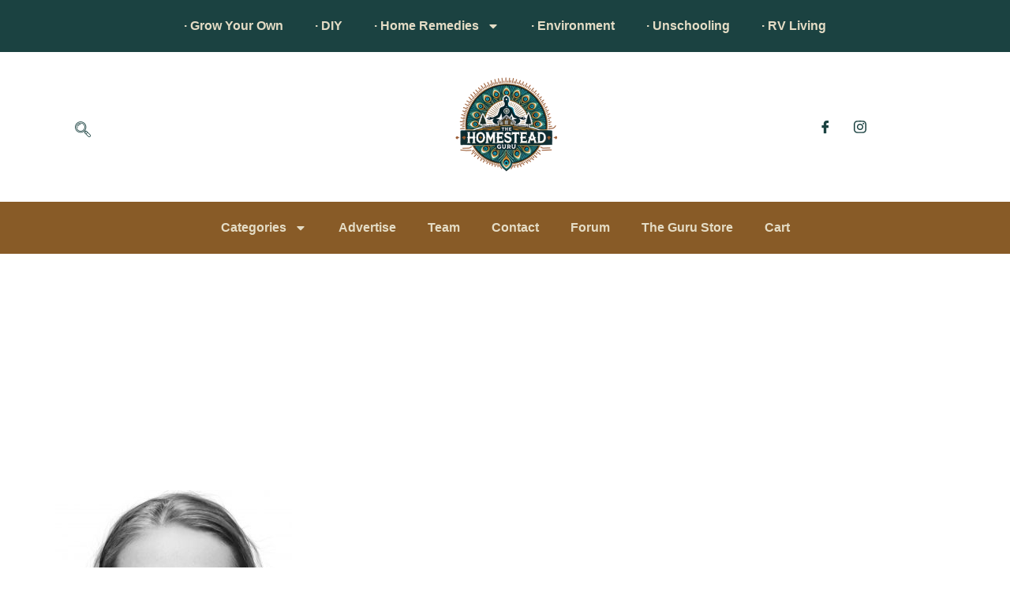

--- FILE ---
content_type: text/html; charset=utf-8
request_url: https://www.google.com/recaptcha/api2/anchor?ar=1&k=6Lc4i6MZAAAAAJUt_s8SH50jw84cKDtf49wsEjtQ&co=aHR0cHM6Ly93d3cudGhlaG9tZXN0ZWFkLmd1cnU6NDQz&hl=en&v=9TiwnJFHeuIw_s0wSd3fiKfN&theme=light&size=normal&anchor-ms=20000&execute-ms=30000&cb=b3zbrgpreq46
body_size: 48855
content:
<!DOCTYPE HTML><html dir="ltr" lang="en"><head><meta http-equiv="Content-Type" content="text/html; charset=UTF-8">
<meta http-equiv="X-UA-Compatible" content="IE=edge">
<title>reCAPTCHA</title>
<style type="text/css">
/* cyrillic-ext */
@font-face {
  font-family: 'Roboto';
  font-style: normal;
  font-weight: 400;
  font-stretch: 100%;
  src: url(//fonts.gstatic.com/s/roboto/v48/KFO7CnqEu92Fr1ME7kSn66aGLdTylUAMa3GUBHMdazTgWw.woff2) format('woff2');
  unicode-range: U+0460-052F, U+1C80-1C8A, U+20B4, U+2DE0-2DFF, U+A640-A69F, U+FE2E-FE2F;
}
/* cyrillic */
@font-face {
  font-family: 'Roboto';
  font-style: normal;
  font-weight: 400;
  font-stretch: 100%;
  src: url(//fonts.gstatic.com/s/roboto/v48/KFO7CnqEu92Fr1ME7kSn66aGLdTylUAMa3iUBHMdazTgWw.woff2) format('woff2');
  unicode-range: U+0301, U+0400-045F, U+0490-0491, U+04B0-04B1, U+2116;
}
/* greek-ext */
@font-face {
  font-family: 'Roboto';
  font-style: normal;
  font-weight: 400;
  font-stretch: 100%;
  src: url(//fonts.gstatic.com/s/roboto/v48/KFO7CnqEu92Fr1ME7kSn66aGLdTylUAMa3CUBHMdazTgWw.woff2) format('woff2');
  unicode-range: U+1F00-1FFF;
}
/* greek */
@font-face {
  font-family: 'Roboto';
  font-style: normal;
  font-weight: 400;
  font-stretch: 100%;
  src: url(//fonts.gstatic.com/s/roboto/v48/KFO7CnqEu92Fr1ME7kSn66aGLdTylUAMa3-UBHMdazTgWw.woff2) format('woff2');
  unicode-range: U+0370-0377, U+037A-037F, U+0384-038A, U+038C, U+038E-03A1, U+03A3-03FF;
}
/* math */
@font-face {
  font-family: 'Roboto';
  font-style: normal;
  font-weight: 400;
  font-stretch: 100%;
  src: url(//fonts.gstatic.com/s/roboto/v48/KFO7CnqEu92Fr1ME7kSn66aGLdTylUAMawCUBHMdazTgWw.woff2) format('woff2');
  unicode-range: U+0302-0303, U+0305, U+0307-0308, U+0310, U+0312, U+0315, U+031A, U+0326-0327, U+032C, U+032F-0330, U+0332-0333, U+0338, U+033A, U+0346, U+034D, U+0391-03A1, U+03A3-03A9, U+03B1-03C9, U+03D1, U+03D5-03D6, U+03F0-03F1, U+03F4-03F5, U+2016-2017, U+2034-2038, U+203C, U+2040, U+2043, U+2047, U+2050, U+2057, U+205F, U+2070-2071, U+2074-208E, U+2090-209C, U+20D0-20DC, U+20E1, U+20E5-20EF, U+2100-2112, U+2114-2115, U+2117-2121, U+2123-214F, U+2190, U+2192, U+2194-21AE, U+21B0-21E5, U+21F1-21F2, U+21F4-2211, U+2213-2214, U+2216-22FF, U+2308-230B, U+2310, U+2319, U+231C-2321, U+2336-237A, U+237C, U+2395, U+239B-23B7, U+23D0, U+23DC-23E1, U+2474-2475, U+25AF, U+25B3, U+25B7, U+25BD, U+25C1, U+25CA, U+25CC, U+25FB, U+266D-266F, U+27C0-27FF, U+2900-2AFF, U+2B0E-2B11, U+2B30-2B4C, U+2BFE, U+3030, U+FF5B, U+FF5D, U+1D400-1D7FF, U+1EE00-1EEFF;
}
/* symbols */
@font-face {
  font-family: 'Roboto';
  font-style: normal;
  font-weight: 400;
  font-stretch: 100%;
  src: url(//fonts.gstatic.com/s/roboto/v48/KFO7CnqEu92Fr1ME7kSn66aGLdTylUAMaxKUBHMdazTgWw.woff2) format('woff2');
  unicode-range: U+0001-000C, U+000E-001F, U+007F-009F, U+20DD-20E0, U+20E2-20E4, U+2150-218F, U+2190, U+2192, U+2194-2199, U+21AF, U+21E6-21F0, U+21F3, U+2218-2219, U+2299, U+22C4-22C6, U+2300-243F, U+2440-244A, U+2460-24FF, U+25A0-27BF, U+2800-28FF, U+2921-2922, U+2981, U+29BF, U+29EB, U+2B00-2BFF, U+4DC0-4DFF, U+FFF9-FFFB, U+10140-1018E, U+10190-1019C, U+101A0, U+101D0-101FD, U+102E0-102FB, U+10E60-10E7E, U+1D2C0-1D2D3, U+1D2E0-1D37F, U+1F000-1F0FF, U+1F100-1F1AD, U+1F1E6-1F1FF, U+1F30D-1F30F, U+1F315, U+1F31C, U+1F31E, U+1F320-1F32C, U+1F336, U+1F378, U+1F37D, U+1F382, U+1F393-1F39F, U+1F3A7-1F3A8, U+1F3AC-1F3AF, U+1F3C2, U+1F3C4-1F3C6, U+1F3CA-1F3CE, U+1F3D4-1F3E0, U+1F3ED, U+1F3F1-1F3F3, U+1F3F5-1F3F7, U+1F408, U+1F415, U+1F41F, U+1F426, U+1F43F, U+1F441-1F442, U+1F444, U+1F446-1F449, U+1F44C-1F44E, U+1F453, U+1F46A, U+1F47D, U+1F4A3, U+1F4B0, U+1F4B3, U+1F4B9, U+1F4BB, U+1F4BF, U+1F4C8-1F4CB, U+1F4D6, U+1F4DA, U+1F4DF, U+1F4E3-1F4E6, U+1F4EA-1F4ED, U+1F4F7, U+1F4F9-1F4FB, U+1F4FD-1F4FE, U+1F503, U+1F507-1F50B, U+1F50D, U+1F512-1F513, U+1F53E-1F54A, U+1F54F-1F5FA, U+1F610, U+1F650-1F67F, U+1F687, U+1F68D, U+1F691, U+1F694, U+1F698, U+1F6AD, U+1F6B2, U+1F6B9-1F6BA, U+1F6BC, U+1F6C6-1F6CF, U+1F6D3-1F6D7, U+1F6E0-1F6EA, U+1F6F0-1F6F3, U+1F6F7-1F6FC, U+1F700-1F7FF, U+1F800-1F80B, U+1F810-1F847, U+1F850-1F859, U+1F860-1F887, U+1F890-1F8AD, U+1F8B0-1F8BB, U+1F8C0-1F8C1, U+1F900-1F90B, U+1F93B, U+1F946, U+1F984, U+1F996, U+1F9E9, U+1FA00-1FA6F, U+1FA70-1FA7C, U+1FA80-1FA89, U+1FA8F-1FAC6, U+1FACE-1FADC, U+1FADF-1FAE9, U+1FAF0-1FAF8, U+1FB00-1FBFF;
}
/* vietnamese */
@font-face {
  font-family: 'Roboto';
  font-style: normal;
  font-weight: 400;
  font-stretch: 100%;
  src: url(//fonts.gstatic.com/s/roboto/v48/KFO7CnqEu92Fr1ME7kSn66aGLdTylUAMa3OUBHMdazTgWw.woff2) format('woff2');
  unicode-range: U+0102-0103, U+0110-0111, U+0128-0129, U+0168-0169, U+01A0-01A1, U+01AF-01B0, U+0300-0301, U+0303-0304, U+0308-0309, U+0323, U+0329, U+1EA0-1EF9, U+20AB;
}
/* latin-ext */
@font-face {
  font-family: 'Roboto';
  font-style: normal;
  font-weight: 400;
  font-stretch: 100%;
  src: url(//fonts.gstatic.com/s/roboto/v48/KFO7CnqEu92Fr1ME7kSn66aGLdTylUAMa3KUBHMdazTgWw.woff2) format('woff2');
  unicode-range: U+0100-02BA, U+02BD-02C5, U+02C7-02CC, U+02CE-02D7, U+02DD-02FF, U+0304, U+0308, U+0329, U+1D00-1DBF, U+1E00-1E9F, U+1EF2-1EFF, U+2020, U+20A0-20AB, U+20AD-20C0, U+2113, U+2C60-2C7F, U+A720-A7FF;
}
/* latin */
@font-face {
  font-family: 'Roboto';
  font-style: normal;
  font-weight: 400;
  font-stretch: 100%;
  src: url(//fonts.gstatic.com/s/roboto/v48/KFO7CnqEu92Fr1ME7kSn66aGLdTylUAMa3yUBHMdazQ.woff2) format('woff2');
  unicode-range: U+0000-00FF, U+0131, U+0152-0153, U+02BB-02BC, U+02C6, U+02DA, U+02DC, U+0304, U+0308, U+0329, U+2000-206F, U+20AC, U+2122, U+2191, U+2193, U+2212, U+2215, U+FEFF, U+FFFD;
}
/* cyrillic-ext */
@font-face {
  font-family: 'Roboto';
  font-style: normal;
  font-weight: 500;
  font-stretch: 100%;
  src: url(//fonts.gstatic.com/s/roboto/v48/KFO7CnqEu92Fr1ME7kSn66aGLdTylUAMa3GUBHMdazTgWw.woff2) format('woff2');
  unicode-range: U+0460-052F, U+1C80-1C8A, U+20B4, U+2DE0-2DFF, U+A640-A69F, U+FE2E-FE2F;
}
/* cyrillic */
@font-face {
  font-family: 'Roboto';
  font-style: normal;
  font-weight: 500;
  font-stretch: 100%;
  src: url(//fonts.gstatic.com/s/roboto/v48/KFO7CnqEu92Fr1ME7kSn66aGLdTylUAMa3iUBHMdazTgWw.woff2) format('woff2');
  unicode-range: U+0301, U+0400-045F, U+0490-0491, U+04B0-04B1, U+2116;
}
/* greek-ext */
@font-face {
  font-family: 'Roboto';
  font-style: normal;
  font-weight: 500;
  font-stretch: 100%;
  src: url(//fonts.gstatic.com/s/roboto/v48/KFO7CnqEu92Fr1ME7kSn66aGLdTylUAMa3CUBHMdazTgWw.woff2) format('woff2');
  unicode-range: U+1F00-1FFF;
}
/* greek */
@font-face {
  font-family: 'Roboto';
  font-style: normal;
  font-weight: 500;
  font-stretch: 100%;
  src: url(//fonts.gstatic.com/s/roboto/v48/KFO7CnqEu92Fr1ME7kSn66aGLdTylUAMa3-UBHMdazTgWw.woff2) format('woff2');
  unicode-range: U+0370-0377, U+037A-037F, U+0384-038A, U+038C, U+038E-03A1, U+03A3-03FF;
}
/* math */
@font-face {
  font-family: 'Roboto';
  font-style: normal;
  font-weight: 500;
  font-stretch: 100%;
  src: url(//fonts.gstatic.com/s/roboto/v48/KFO7CnqEu92Fr1ME7kSn66aGLdTylUAMawCUBHMdazTgWw.woff2) format('woff2');
  unicode-range: U+0302-0303, U+0305, U+0307-0308, U+0310, U+0312, U+0315, U+031A, U+0326-0327, U+032C, U+032F-0330, U+0332-0333, U+0338, U+033A, U+0346, U+034D, U+0391-03A1, U+03A3-03A9, U+03B1-03C9, U+03D1, U+03D5-03D6, U+03F0-03F1, U+03F4-03F5, U+2016-2017, U+2034-2038, U+203C, U+2040, U+2043, U+2047, U+2050, U+2057, U+205F, U+2070-2071, U+2074-208E, U+2090-209C, U+20D0-20DC, U+20E1, U+20E5-20EF, U+2100-2112, U+2114-2115, U+2117-2121, U+2123-214F, U+2190, U+2192, U+2194-21AE, U+21B0-21E5, U+21F1-21F2, U+21F4-2211, U+2213-2214, U+2216-22FF, U+2308-230B, U+2310, U+2319, U+231C-2321, U+2336-237A, U+237C, U+2395, U+239B-23B7, U+23D0, U+23DC-23E1, U+2474-2475, U+25AF, U+25B3, U+25B7, U+25BD, U+25C1, U+25CA, U+25CC, U+25FB, U+266D-266F, U+27C0-27FF, U+2900-2AFF, U+2B0E-2B11, U+2B30-2B4C, U+2BFE, U+3030, U+FF5B, U+FF5D, U+1D400-1D7FF, U+1EE00-1EEFF;
}
/* symbols */
@font-face {
  font-family: 'Roboto';
  font-style: normal;
  font-weight: 500;
  font-stretch: 100%;
  src: url(//fonts.gstatic.com/s/roboto/v48/KFO7CnqEu92Fr1ME7kSn66aGLdTylUAMaxKUBHMdazTgWw.woff2) format('woff2');
  unicode-range: U+0001-000C, U+000E-001F, U+007F-009F, U+20DD-20E0, U+20E2-20E4, U+2150-218F, U+2190, U+2192, U+2194-2199, U+21AF, U+21E6-21F0, U+21F3, U+2218-2219, U+2299, U+22C4-22C6, U+2300-243F, U+2440-244A, U+2460-24FF, U+25A0-27BF, U+2800-28FF, U+2921-2922, U+2981, U+29BF, U+29EB, U+2B00-2BFF, U+4DC0-4DFF, U+FFF9-FFFB, U+10140-1018E, U+10190-1019C, U+101A0, U+101D0-101FD, U+102E0-102FB, U+10E60-10E7E, U+1D2C0-1D2D3, U+1D2E0-1D37F, U+1F000-1F0FF, U+1F100-1F1AD, U+1F1E6-1F1FF, U+1F30D-1F30F, U+1F315, U+1F31C, U+1F31E, U+1F320-1F32C, U+1F336, U+1F378, U+1F37D, U+1F382, U+1F393-1F39F, U+1F3A7-1F3A8, U+1F3AC-1F3AF, U+1F3C2, U+1F3C4-1F3C6, U+1F3CA-1F3CE, U+1F3D4-1F3E0, U+1F3ED, U+1F3F1-1F3F3, U+1F3F5-1F3F7, U+1F408, U+1F415, U+1F41F, U+1F426, U+1F43F, U+1F441-1F442, U+1F444, U+1F446-1F449, U+1F44C-1F44E, U+1F453, U+1F46A, U+1F47D, U+1F4A3, U+1F4B0, U+1F4B3, U+1F4B9, U+1F4BB, U+1F4BF, U+1F4C8-1F4CB, U+1F4D6, U+1F4DA, U+1F4DF, U+1F4E3-1F4E6, U+1F4EA-1F4ED, U+1F4F7, U+1F4F9-1F4FB, U+1F4FD-1F4FE, U+1F503, U+1F507-1F50B, U+1F50D, U+1F512-1F513, U+1F53E-1F54A, U+1F54F-1F5FA, U+1F610, U+1F650-1F67F, U+1F687, U+1F68D, U+1F691, U+1F694, U+1F698, U+1F6AD, U+1F6B2, U+1F6B9-1F6BA, U+1F6BC, U+1F6C6-1F6CF, U+1F6D3-1F6D7, U+1F6E0-1F6EA, U+1F6F0-1F6F3, U+1F6F7-1F6FC, U+1F700-1F7FF, U+1F800-1F80B, U+1F810-1F847, U+1F850-1F859, U+1F860-1F887, U+1F890-1F8AD, U+1F8B0-1F8BB, U+1F8C0-1F8C1, U+1F900-1F90B, U+1F93B, U+1F946, U+1F984, U+1F996, U+1F9E9, U+1FA00-1FA6F, U+1FA70-1FA7C, U+1FA80-1FA89, U+1FA8F-1FAC6, U+1FACE-1FADC, U+1FADF-1FAE9, U+1FAF0-1FAF8, U+1FB00-1FBFF;
}
/* vietnamese */
@font-face {
  font-family: 'Roboto';
  font-style: normal;
  font-weight: 500;
  font-stretch: 100%;
  src: url(//fonts.gstatic.com/s/roboto/v48/KFO7CnqEu92Fr1ME7kSn66aGLdTylUAMa3OUBHMdazTgWw.woff2) format('woff2');
  unicode-range: U+0102-0103, U+0110-0111, U+0128-0129, U+0168-0169, U+01A0-01A1, U+01AF-01B0, U+0300-0301, U+0303-0304, U+0308-0309, U+0323, U+0329, U+1EA0-1EF9, U+20AB;
}
/* latin-ext */
@font-face {
  font-family: 'Roboto';
  font-style: normal;
  font-weight: 500;
  font-stretch: 100%;
  src: url(//fonts.gstatic.com/s/roboto/v48/KFO7CnqEu92Fr1ME7kSn66aGLdTylUAMa3KUBHMdazTgWw.woff2) format('woff2');
  unicode-range: U+0100-02BA, U+02BD-02C5, U+02C7-02CC, U+02CE-02D7, U+02DD-02FF, U+0304, U+0308, U+0329, U+1D00-1DBF, U+1E00-1E9F, U+1EF2-1EFF, U+2020, U+20A0-20AB, U+20AD-20C0, U+2113, U+2C60-2C7F, U+A720-A7FF;
}
/* latin */
@font-face {
  font-family: 'Roboto';
  font-style: normal;
  font-weight: 500;
  font-stretch: 100%;
  src: url(//fonts.gstatic.com/s/roboto/v48/KFO7CnqEu92Fr1ME7kSn66aGLdTylUAMa3yUBHMdazQ.woff2) format('woff2');
  unicode-range: U+0000-00FF, U+0131, U+0152-0153, U+02BB-02BC, U+02C6, U+02DA, U+02DC, U+0304, U+0308, U+0329, U+2000-206F, U+20AC, U+2122, U+2191, U+2193, U+2212, U+2215, U+FEFF, U+FFFD;
}
/* cyrillic-ext */
@font-face {
  font-family: 'Roboto';
  font-style: normal;
  font-weight: 900;
  font-stretch: 100%;
  src: url(//fonts.gstatic.com/s/roboto/v48/KFO7CnqEu92Fr1ME7kSn66aGLdTylUAMa3GUBHMdazTgWw.woff2) format('woff2');
  unicode-range: U+0460-052F, U+1C80-1C8A, U+20B4, U+2DE0-2DFF, U+A640-A69F, U+FE2E-FE2F;
}
/* cyrillic */
@font-face {
  font-family: 'Roboto';
  font-style: normal;
  font-weight: 900;
  font-stretch: 100%;
  src: url(//fonts.gstatic.com/s/roboto/v48/KFO7CnqEu92Fr1ME7kSn66aGLdTylUAMa3iUBHMdazTgWw.woff2) format('woff2');
  unicode-range: U+0301, U+0400-045F, U+0490-0491, U+04B0-04B1, U+2116;
}
/* greek-ext */
@font-face {
  font-family: 'Roboto';
  font-style: normal;
  font-weight: 900;
  font-stretch: 100%;
  src: url(//fonts.gstatic.com/s/roboto/v48/KFO7CnqEu92Fr1ME7kSn66aGLdTylUAMa3CUBHMdazTgWw.woff2) format('woff2');
  unicode-range: U+1F00-1FFF;
}
/* greek */
@font-face {
  font-family: 'Roboto';
  font-style: normal;
  font-weight: 900;
  font-stretch: 100%;
  src: url(//fonts.gstatic.com/s/roboto/v48/KFO7CnqEu92Fr1ME7kSn66aGLdTylUAMa3-UBHMdazTgWw.woff2) format('woff2');
  unicode-range: U+0370-0377, U+037A-037F, U+0384-038A, U+038C, U+038E-03A1, U+03A3-03FF;
}
/* math */
@font-face {
  font-family: 'Roboto';
  font-style: normal;
  font-weight: 900;
  font-stretch: 100%;
  src: url(//fonts.gstatic.com/s/roboto/v48/KFO7CnqEu92Fr1ME7kSn66aGLdTylUAMawCUBHMdazTgWw.woff2) format('woff2');
  unicode-range: U+0302-0303, U+0305, U+0307-0308, U+0310, U+0312, U+0315, U+031A, U+0326-0327, U+032C, U+032F-0330, U+0332-0333, U+0338, U+033A, U+0346, U+034D, U+0391-03A1, U+03A3-03A9, U+03B1-03C9, U+03D1, U+03D5-03D6, U+03F0-03F1, U+03F4-03F5, U+2016-2017, U+2034-2038, U+203C, U+2040, U+2043, U+2047, U+2050, U+2057, U+205F, U+2070-2071, U+2074-208E, U+2090-209C, U+20D0-20DC, U+20E1, U+20E5-20EF, U+2100-2112, U+2114-2115, U+2117-2121, U+2123-214F, U+2190, U+2192, U+2194-21AE, U+21B0-21E5, U+21F1-21F2, U+21F4-2211, U+2213-2214, U+2216-22FF, U+2308-230B, U+2310, U+2319, U+231C-2321, U+2336-237A, U+237C, U+2395, U+239B-23B7, U+23D0, U+23DC-23E1, U+2474-2475, U+25AF, U+25B3, U+25B7, U+25BD, U+25C1, U+25CA, U+25CC, U+25FB, U+266D-266F, U+27C0-27FF, U+2900-2AFF, U+2B0E-2B11, U+2B30-2B4C, U+2BFE, U+3030, U+FF5B, U+FF5D, U+1D400-1D7FF, U+1EE00-1EEFF;
}
/* symbols */
@font-face {
  font-family: 'Roboto';
  font-style: normal;
  font-weight: 900;
  font-stretch: 100%;
  src: url(//fonts.gstatic.com/s/roboto/v48/KFO7CnqEu92Fr1ME7kSn66aGLdTylUAMaxKUBHMdazTgWw.woff2) format('woff2');
  unicode-range: U+0001-000C, U+000E-001F, U+007F-009F, U+20DD-20E0, U+20E2-20E4, U+2150-218F, U+2190, U+2192, U+2194-2199, U+21AF, U+21E6-21F0, U+21F3, U+2218-2219, U+2299, U+22C4-22C6, U+2300-243F, U+2440-244A, U+2460-24FF, U+25A0-27BF, U+2800-28FF, U+2921-2922, U+2981, U+29BF, U+29EB, U+2B00-2BFF, U+4DC0-4DFF, U+FFF9-FFFB, U+10140-1018E, U+10190-1019C, U+101A0, U+101D0-101FD, U+102E0-102FB, U+10E60-10E7E, U+1D2C0-1D2D3, U+1D2E0-1D37F, U+1F000-1F0FF, U+1F100-1F1AD, U+1F1E6-1F1FF, U+1F30D-1F30F, U+1F315, U+1F31C, U+1F31E, U+1F320-1F32C, U+1F336, U+1F378, U+1F37D, U+1F382, U+1F393-1F39F, U+1F3A7-1F3A8, U+1F3AC-1F3AF, U+1F3C2, U+1F3C4-1F3C6, U+1F3CA-1F3CE, U+1F3D4-1F3E0, U+1F3ED, U+1F3F1-1F3F3, U+1F3F5-1F3F7, U+1F408, U+1F415, U+1F41F, U+1F426, U+1F43F, U+1F441-1F442, U+1F444, U+1F446-1F449, U+1F44C-1F44E, U+1F453, U+1F46A, U+1F47D, U+1F4A3, U+1F4B0, U+1F4B3, U+1F4B9, U+1F4BB, U+1F4BF, U+1F4C8-1F4CB, U+1F4D6, U+1F4DA, U+1F4DF, U+1F4E3-1F4E6, U+1F4EA-1F4ED, U+1F4F7, U+1F4F9-1F4FB, U+1F4FD-1F4FE, U+1F503, U+1F507-1F50B, U+1F50D, U+1F512-1F513, U+1F53E-1F54A, U+1F54F-1F5FA, U+1F610, U+1F650-1F67F, U+1F687, U+1F68D, U+1F691, U+1F694, U+1F698, U+1F6AD, U+1F6B2, U+1F6B9-1F6BA, U+1F6BC, U+1F6C6-1F6CF, U+1F6D3-1F6D7, U+1F6E0-1F6EA, U+1F6F0-1F6F3, U+1F6F7-1F6FC, U+1F700-1F7FF, U+1F800-1F80B, U+1F810-1F847, U+1F850-1F859, U+1F860-1F887, U+1F890-1F8AD, U+1F8B0-1F8BB, U+1F8C0-1F8C1, U+1F900-1F90B, U+1F93B, U+1F946, U+1F984, U+1F996, U+1F9E9, U+1FA00-1FA6F, U+1FA70-1FA7C, U+1FA80-1FA89, U+1FA8F-1FAC6, U+1FACE-1FADC, U+1FADF-1FAE9, U+1FAF0-1FAF8, U+1FB00-1FBFF;
}
/* vietnamese */
@font-face {
  font-family: 'Roboto';
  font-style: normal;
  font-weight: 900;
  font-stretch: 100%;
  src: url(//fonts.gstatic.com/s/roboto/v48/KFO7CnqEu92Fr1ME7kSn66aGLdTylUAMa3OUBHMdazTgWw.woff2) format('woff2');
  unicode-range: U+0102-0103, U+0110-0111, U+0128-0129, U+0168-0169, U+01A0-01A1, U+01AF-01B0, U+0300-0301, U+0303-0304, U+0308-0309, U+0323, U+0329, U+1EA0-1EF9, U+20AB;
}
/* latin-ext */
@font-face {
  font-family: 'Roboto';
  font-style: normal;
  font-weight: 900;
  font-stretch: 100%;
  src: url(//fonts.gstatic.com/s/roboto/v48/KFO7CnqEu92Fr1ME7kSn66aGLdTylUAMa3KUBHMdazTgWw.woff2) format('woff2');
  unicode-range: U+0100-02BA, U+02BD-02C5, U+02C7-02CC, U+02CE-02D7, U+02DD-02FF, U+0304, U+0308, U+0329, U+1D00-1DBF, U+1E00-1E9F, U+1EF2-1EFF, U+2020, U+20A0-20AB, U+20AD-20C0, U+2113, U+2C60-2C7F, U+A720-A7FF;
}
/* latin */
@font-face {
  font-family: 'Roboto';
  font-style: normal;
  font-weight: 900;
  font-stretch: 100%;
  src: url(//fonts.gstatic.com/s/roboto/v48/KFO7CnqEu92Fr1ME7kSn66aGLdTylUAMa3yUBHMdazQ.woff2) format('woff2');
  unicode-range: U+0000-00FF, U+0131, U+0152-0153, U+02BB-02BC, U+02C6, U+02DA, U+02DC, U+0304, U+0308, U+0329, U+2000-206F, U+20AC, U+2122, U+2191, U+2193, U+2212, U+2215, U+FEFF, U+FFFD;
}

</style>
<link rel="stylesheet" type="text/css" href="https://www.gstatic.com/recaptcha/releases/9TiwnJFHeuIw_s0wSd3fiKfN/styles__ltr.css">
<script nonce="qpugq_8JpPjepOOpA6QJ4A" type="text/javascript">window['__recaptcha_api'] = 'https://www.google.com/recaptcha/api2/';</script>
<script type="text/javascript" src="https://www.gstatic.com/recaptcha/releases/9TiwnJFHeuIw_s0wSd3fiKfN/recaptcha__en.js" nonce="qpugq_8JpPjepOOpA6QJ4A">
      
    </script></head>
<body><div id="rc-anchor-alert" class="rc-anchor-alert"></div>
<input type="hidden" id="recaptcha-token" value="[base64]">
<script type="text/javascript" nonce="qpugq_8JpPjepOOpA6QJ4A">
      recaptcha.anchor.Main.init("[\x22ainput\x22,[\x22bgdata\x22,\x22\x22,\[base64]/[base64]/UltIKytdPWE6KGE8MjA0OD9SW0grK109YT4+NnwxOTI6KChhJjY0NTEyKT09NTUyOTYmJnErMTxoLmxlbmd0aCYmKGguY2hhckNvZGVBdChxKzEpJjY0NTEyKT09NTYzMjA/[base64]/MjU1OlI/[base64]/[base64]/[base64]/[base64]/[base64]/[base64]/[base64]/[base64]/[base64]/[base64]\x22,\[base64]\\u003d\x22,\x22wpLDrcOgwqvCrsOew6XDp8OlPsKsVmHDiMKiRlQTw7nDjy7CiMK9BsK3wqpFwoDCjcOyw6YswovCiHAZBcO9w4IfKWUhXUc7VH4NcMOMw49UTxnDrX/CmRUwFl/ChMOyw7ljVHhfwqcZSk9rMQVMw4hmw5g1wogawrXCgD/[base64]/[base64]/Dtilxwo9JdBnChld+VlXDm8Oaw7vDosK7DQDCuGpSNTLCmnbDjcK8Il7CjVklwq3CsMKAw5LDrjbDnVcgw4jCksOnwq8ww6/CnsOzc8OuEMKPw7vCkcOZGRUxEEzCp8OQO8OhwqgdP8KgBHfDpsOxPsKiMRjDh1fCgMOSw7bConDCgsKkH8Oiw7XCgywJBwnCnTAmwrPDosKZa8O5YcKJEMKIw5rDp3XCq8OewqfCv8KRBXNqw7TCk8OSwqXCqhowSMOfw7/[base64]/DocOhw5vDs8KBNnsMw6sSKBXDom7DqcObLcKOwrDDlT3DtcOXw6Vdw68JwqxowoBWw6DCgBpnw40yaSB0wqjDk8K+w7PCiMKxwoDDk8Kmw7QHSVgyUcKFw5EtcEdOHCRVOFzDiMKiwrQlFMK7w40zd8KUeVrCjRDDkMK7wqXDt3otw7/CswRMBMKZw5vDiUEtKMOEI1jDnMKow57DlsKRNMORVsOvwrzCvzHDgh1OIC7DpMKaAcKGwqbCpl3DosKRw5pAw4TCkUrCjmHCtMOBQcKGw6gXS8OUw47DrMO8w6RkwoLDu0LCpQZAZARtM383OsOgXkbCp3vDhcOPwqDDrsODw4YUw4TCrBJawot0woPDqMOOQC4/N8KNXMKGR8O7wofDu8O4w6DCvyTDgCZ6GcONEsKadMKyOMO/w63DsF83wp7CrE5pwr8Gw6paw4DDgcO4wobDuXrChHLDtcOGGhrDjA/CsMOvLVlOw7ZMw7PDlcOrw6hgTSfCo8OOM0x5O15jKMOOwp5uwohJAhVcw49ywo/CnsO7w4XDkcODw693dcK9w6F3w5TDjcODw451d8OFFhrDs8KXwo5ZDsK0w4LCv8O3XsKzw5tww5N9w5ZSw4rDg8Oew6t1w7zCvEnDpnA7w4LDj2vCjDx5flPCvlrDpcOww7vCuHXCicKmwp/Ck2nDqMORTcOSw73CucOFXTpTwqTDk8ONcGjDpFt9w4HDplUtwoY1B0/CpTBUw78MLivDugrDqEzCrUN2BV8QAcO4w5NeIcKYEyrDgsKRwpPDrMOWT8O8eMK0w6fDgj/[base64]/CjTEawoXCoCVjCmTChMKbwqfDtGxqRcKKwoZEw7XCpsOGwr/DnMO4YsKxwqQUfcOsdsKHd8OjZ3cpwp/[base64]/[base64]/[base64]/CuMKiSMOrV3vCp8O2Hh7Cky/CoRgFw7fDgEULVMO7wqnDuXsnLiopw7rDocOTTTMeA8OTKMKQw4jCh3XDnsK4aMKWw69gwpTCsMKAw73Con/DuWjCoMOKw5jDuhXCo0DCpMO3w5oUwrY6wp12cU4awrjDocOqw7UowqHCisKHdsOKw4p/HMOpwqcCHWDDpmVSw5MZw5kNw5Blw4jCoMOJfR/CkUrDtk/[base64]/CvnJgcyLDvsKgw6hpQcODw4DDiMKuaGDClyfDucOfD8Kgw5AQwqTCrsORwqvDgsKVd8O1wrjCuWM/asONwrnCscO9HnLCg2UJHsOeJ0pgw5bCkcKTeH7Dqi4/dMO4wr4scXRsPizDjsK6wr9fEMK+HGXCs33DoMKDw7Uew5EuwqHCvE/DlVRqwqDCnsKyw7lSIsOSDsK2DxbDtcKDFAROwptbIVElQ07CmsKewpItbU5wE8K2w6/CqG3DjcKew49Uw7tkworDpsKiAR41d8KpADLCoi3DvsOYw7R+FkPCrsKBZ3DDqMKJw4oMw6xVwqdgGTfDnsOBKcKfe8K5ZHx7wqnDrX5VBDnCvWpMBsKgIRRVw4vCjsKgGWXDp8KcOcOBw6nDqcOAc8OXw7Uiw4/[base64]/[base64]/DucO5DmLDqsK4wr/[base64]/CsEVmTWUDw7hvw7nDrVbCn1XDgsOFwr0swpPCqQQECwBEwqPCi3guJjhuEh/CssOJw7U/wpY9w6BLMsOUKcK/w7BewrlsaSLDl8OMwrQYw7XCgmluwq4jbcOrw4bDo8KpT8KDGmPDv8KHw6jDuQlLc0ojwrMsF8KPQMOEcR/Cj8Ovw6zDisOjKsOSAnssN2dIwpXCtQkSw6PDq1/CunERwp3Ct8Oiw6DDlw3Do8K0KGMKHcKIw5zDolwOwpLCpcOQwp7CrMKhFzDCh0tFMHtFdRPDi2fClnPDt2k4wq9Ow7XDosOlGkAnw5TDncOsw7g/RlzDgsK5c8OVRcOqBMOgwrpTM2gZw75Lw5XDhm3DoMKtbMKTw6rDksK/[base64]/Do8Kew4pGw60gEcKNw6peP8OJbXowwpXCvMKtw4NKwrwxwpLCiMOeQsOgFcOICcKnBMKWw7wzMC7Dtm/DqsK+wrskbcK6ScKTJnDDmsK1wooQworCnB7DnUDCrcKdw551w60LWMKwwrbCjcKFL8KWfMOUwrPDk28zw6dLVS9NwrQqwpgvwos0DAoAwqrCkgQDZ8Kswql6w6HClS/Cog91V3zDj2PCtsOkwr98wqHCtUvDgsOTwpvDksOVXgwFwrfCscOnDMOlw5vDv0vDm3DCl8KSw7XCqMKSOEfDmGDCnEvDucKjBMO6b0VBWGYXwpPCuApAw7vDusOrYsOhw6bDvUljw75hcsK3w7cbPzF9MAzCv1zCsUFrSMO/w5cnVsO4wp9zUBjCljAuw7DDv8OVBMK5WcOKI8OHwq7DmsK4w4Niw4NrScK1K2nDoxY3w5/DjR7CsVA2w7NaPsKowr4/wpzDn8OZwrNFbBYVw6DCscOBcC/DkMKiacK8w58Cw7Y/[base64]/Dri8kw43DtMKuQkLCmMKow7pNwp3CkcKiDcO8Xl/DvCDDnT/CnnbCtgfDplFJwrNowrXDusOjw7wFwpUmI8OgITJ6w4/CqMO2w5nDkG9Xw4w5w63CrsO6w601bUfCkMKlSsO4w7kcw6vCl8KFBcK2dV9mw60PAHwhw5jDnRnDuF7CrsK3w7M8Bl/DrcKgC8Oowqd8F1zDv8K8EsK8w4LDuMObVMKCPhcTTsOiCCwWw7XCj8KDC8O1w4IiIcK4M0g4VnwIwqAEQcOjw7XCjErCnTnConAAwrvCp8OHw5XCuMOSZMK4XHsAwrw6w6sxb8KRw4lLPzN2w5kDfnczLsOMwpfCk8O3b8OcwqXDvxPDuDbClSLChR12C8KhwoQ/w4czw5Quw7Niw6PCtn3DlHZ/YCZfFGvDuMOdfcKRfU3Cv8Oww70oOxQwUsO+wpY4PnQqwp4PO8KqwqYSBRbCo2bCs8KAwpkWd8KfdsOlw4TCrMKewoUHCMKPecOETcK/w78+csOVPwcMGsKQFAnDrsO2w68AGMOfYHvDlcKpwo7CsMK+wpE9IRN4Ej4/wq3ChUwCw7IgRH7DhSvDmMOXMcOew4vDlB9LfxvCtkzDiU/Cq8KYS8Kqw6LDn2PCki/DncO/VHICWsOaIMOiSngECx8OwpnCo2wQw5vCssKPwq4GwqfDuMKuw7Q/Sl42CMKWw7jDiRE6E8OFXm9/HANFw6AiL8OQwp/DmlofIVV8UsOow7glw5svwpXCs8KOw6ccUMKGXsOyOHLDpcOOw7kgfsKBNi5fSMOldAfDpywww40kMcKsLMOsw4wJVw01B8K2WSjCjSxmY3PCj3HDoyl2b8OCwqbCq8OMJ39jwrMSwqtow4d+aCs6wq8dwqXCuC/[base64]/BMKPMcKwdMOCEsOZTsKRR2QJAsOcwrwDwq7CksK6w6tIO0PCkcO+w5/[base64]/ZMKUwo/CvFJuC8O8w5oKT8KJw7cZcitTwrZqw7LDsxRoUsOqw4/[base64]/wq93w6IOGcOnRsOZw5TCm8KMwrrCs8Kjw55JwpnCgABOwqbCrznCksKhHj/CoEDDicONKsOMJSQYw5ZUw41SIk3CtAV9w5ozw6lqJmYLcsOBLsOGUsOCCsO8w6Ztw6/CksO9LSbCgzhbwo8OC8KRw7/DtEYhfzXDvj/[base64]/Do13DpD3CiBfDjxrDi8KdCsK3SwJDw74ZIGs7w6pzwr0WVMKkbQkINAEbHzQWwrvCgGvDiTTCnMO8w7plwosKw6/DmcKXw4svecKRw5nCuMOMXwLDnTXDpcKow6MBw7FTwoc3V0LDtmVNw75NLB3Cj8KqOcOWAjrDqGxoY8O2woUGMUMvPsOfw67CuxwtwpXDjcKOwojDisOzRlh6a8Kww7/CjMO5cXzChcOewrLDhyHCj8Ozw6LCsMKLwqEWADDCgcOFV8OwUGHCh8KLwrTCmTc/wpjDhw8GwoHCsTI/wo/[base64]/CjHwHwoTDpMONw7QLwpvCjcOSGMK8AcKaG8O4wrwkOCHDuFBJZ13Cn8O/ej8pBcKAw5pPwogkEMOzw6VJw5V8wrZVR8OeMMK5w5VLfgRDwolGwrHCucO/YcOWdzfDqMOTw79Tw4XDncKPdcO8w6HDh8OSwrkOw7HCk8O/NlfDjE8vw6nDr8OhfnBNe8OIVAnCoMOdwr58w43DgsKBwo8mwrTDtF15w4NMwrQYwpsJQBTCt33DrErDlw/Co8OIN27CulwSQsK6TWDCpcOGwppKCjV5IlUCH8KXwqLCkcOvaW7DmD8TEnAdYWXDqSJUeQU/RlYVUsKKAHrDtMOnDsKCwrTDlsKAJmU8FifCrcOeZ8KGw4XDsmXDnmLDoMONwqzCvSdwIMKmwr/CkTXCpTTCgcKvwonCncO0Vkp0YC7DvEQeKg9GacOHwrfCt2ppVkpnQTrDvsKiRsODP8OBNMKhfMO2wr9DaRPDi8O8Xn/Ds8Kdwps/McO0wpQqwrHCkTQZwr7DilVrDcOubcOwRcOKQV/CtHHDpHlpwq/DqU7CvV4rK2jDjsO1LsOeQWzDqXdFasOGwp1tcR/CuysIw49MwrnDmsOXwoh4WD/Cth7CuwMCw4bDkzghwr/DgXNcwo7Ckxlew4bCmy0zwqISw6oXwpYWw59Rw48/CcKQw6LDuFfCncKkJsKHQcOJw7/CqgshCjctQcOHw5LCpcOWB8K4wpRhwpwEIAFHw5vDg3AGwr3CuVZdw6nCuW9Rw7kWwqzDkAcNwpUEw6bCk8KdbDbDtDhRa8OXdcKWwo/Cl8OvbRkkF8O5w6zConvDlsKyw7nDlMO4PcKQGi4GZScGw6bCjnB9woXDs8KswplowoNNwqfCsAXCo8ONHMKJwqh1Ux0XFMKjwqUSwpvCscOxwqd0UcKBGsO/[base64]/DnXM7WsOnw47CiW5zWFkywpbCiThmw5dpQ3rCo0DCuUlYfsKiw5TDqcKPw4gPGGLDgsOHwqDCksOBAsKPWsK+bcOiwpDDjnLDsRrDsMO8FcKwaAPCqzFVLsOKwrMLH8O+wqAPHcK/[base64]/Cj8KMDE7Chi1Xw7/CpGfCsG3DusOvw6E4YMKjccKfBXjCmykRw6PCs8OEwpRhw7nDvcKPwoTCoWkpOMO+w6bClMKxw4hQWsOoAW3Co8OIFgjChcKlSsK+Vnl/AH5ew7MfWmYGX8Ojf8Ovw5nCr8KFw4MAQcKTbcKhEzhZJcKhw5HCs3XDjEbCrF3CmGsqOsK7eMOOw7Jyw78Cw6JAECnDgMKgXU3DqcKocsKsw6Fiw7tFKcKFw5vCvcOcwqDDvDfDo8K0w5LCl8K0ek/CnFYJKcOvwrXDoMOswodlLFsbHwPDqjxowonCkx8yw5PCtMO0w5HCmcOGwrHDtRDDqMOQw5LDj0PCkXrCpcKjDzRXwo1/YTHCpsOGw6rCoV/DiHnDlcO6IixDwqEaw7ZjRgYjXHoqXxRxL8KtMsOTBMO8worClAnCvcObw7FSQj1rOX/CuHM+w4HDssOpw6TClFxRwq7DrAVWw4jCjABPw7AWVcOZwq1NJMOpw74OR3kOw6fDsTd8OXdyXsKvw64dSDQ1YcKsSw/CgMKgIXTDsMOYGMO/ewPDicORwqZhOcKSwrc0wozDrC9Fw6zClCXDgGvCmsObw7zCkjg7AsO2w5hXKB/[base64]/[base64]/[base64]/fnw5A8KNw6XDqFPCosOOw7XDkXHDr8OAYQHDv19nwo1vwqFrwq/[base64]/DlzzDvz3ClsOhwrPDssOicMK1wrLCoVPCjMKbVMO/UBJoGSMKZcK3wqjCqjkqwq7Cq2zCqC7CogtuwrnDqMK/w7puMGw8w47Cmn3CjMK2JHocw4BoWMOGw54Ywq5Pw5jDr2nDqHxew70fwqgUwo/Dq8KYwrbDlMKIw4B8McKtw6/CmBDDvcOPSgHDoXzCrMO4RQ7Ci8KUPnfCm8O4wrI3DAFCwq7DqWYUU8O1TsO5wonCpSbCjMKwQsOKwr/DkhR1KTnCnAnDiMKvwqxAwojCsMOwwqHCqjrChcKEw7zDp0kxwrvCgFbDlMKrL1Q2CxfDucOqVB/DhsKDwoUmw6jCumQCw4V0w5bCkwHCpMOdw6LCqsONDcOLGcKzdMOSCcOGw4pXUMOCw7XDm2pufMOFMMOcR8ODKsKTXi7CjMKDwpJgcyPCiRzDtcOOw6jClSIvwo5QwoDDnR/CgX4Ewr3DoMKUwqjDmUNnw6xsFcK8bcO1wrNzacK/BG06w5PCgiLDlMKlwoghHsKDIyEJwqUrwr4LCj3DuTYvw5E3wpdkw5nCuS/CrXBGw4zCkAc7EHvCinQTwpvCh0bCujPDoMK0ZWIow6LCuC3DujrDmsKzw53CrMKaw5ljwoNsQT3DsEFgw7jCpcKdK8KNwqHClsKswrkOCsO/HsKqw7Yew4QrCiQnWiTCisOHw4/[base64]/wojCrSRldwzDkTfDoMOIwoDCnjN5A8KBKcOiwobDsXXClA3ChcKcfVA7w5E/DinDlMKSdsOBw6zCsETDo8KNwrE5b1A5wp/Ci8Orw6o1wp/[base64]/wpzCl0VhwozCvlDDhsK+w6Bmw6DDp8OgwqQsZMOqXMOgwqjCv8OuwrB3SCMHw6wFwrjCo3/Dli8pUDoMB2nCs8KJU8K0wqlgB8OCbcKaURR3fMOcDAoEwpBEw7Mfb8KRf8O5wrrCi0fCuBEiEsK6wq/DqBsaZsKIKcO1MFcHw7XCn8O5OF7DpcKtwp88UhnCn8Kyw6dlV8KhSiHDhkQxwqYrwofDgMO2RsOwworChsKGwrrCmlBjw4jDlMKUOivDoMOnw7shGsKdPWguMsK5A8O8w57DszdzFsOgM8OTw5/DhUbChsOaZcKQOS3CmsO5O8OEw5xCWgw1NsKWA8OgwqXCocKPwr4wU8KFLsKZwrtbwr7CmsKXMBfCkiAow5kyEm5swr3DngLCtsKSaXI3w5YIUEXCmMOSw7nCj8Omw7TCisKjwq/DqCcTwqHDkkrCgsKxwq86fBDCmsOqwpXCoMKDwpJ0wpHDjTAHVWrDpDTCv0o4RyPDumBZw5DCoxAlQMO+ASUWS8K7wqHClcOzw47Dg18oQsK/D8KvY8Oaw5kKFsKeAcKJwoXDlV7CosONwotEwoHCkj4HKHXCh8OIwo9MGH04w4l+w6oFbcK4w5/CuUoow7w+EifDrcOkw5wSw5rDusK7WsKjWQ54MWFYbMOLw5HCmcK+HEJ6w4NCwo3DiMOIwow0w5jDl34ow4vDqWbChUPCh8O/wr8swp/DjcOiw68Hw5nCjcO6w7XDnMOyfMOfKGjDlWwywp3CtcOCwotEwpjDu8O8w7ABPSfCpcOcw6kJwo9cwoLCtgFjwrsGwrbDtRFrw5xwaVrClMKow70PLVwiwq/CrMOYTFFLHMKZw5cFw659cip5LMOWw60lPkRsaSAKwqd8f8Kfw5JSwqJvw63CgMK+wp1tIMKkE07Dm8OqwqDCrsKzw5AYO8OJX8KMw6HCgA5OCcKkwrTDs8KOwokOw5HDuX4JI8KSYV9SN8Obw7pMBcO8XMKPDwXDoC5cPcKlCXfDlsO3VB/DtcOGwqbDv8KaLMKDwqrDhU7Dh8OPw4HDqWDDl0zDicKHHsK/w7tlaRJUwogLEhgewonCqcKSw53CjsKqwrXDq8K/wotiS8O4w4PCtcObw7EaQzfChCI2CkQkw68rw4xpwrHCtlrDlWUdQTDDt8OXDU3CpwXDkMKaGjHClMKaw43Ch8KoM0dsOUVyOcKmw58MHBbCiXxLwpfDmGx+w7IFwpDDhsO7J8OHw6/DpMKWAnXDmsO0B8KNwqNdwqjDg8OVS2TDhlM9w6vDilYpFMK8R2lyw43Ci8Oaw7nDvsKLW17CiD8VK8OcKMK8RcKFw65MJWvDnMONw7fDpsOqwrnCr8KJw40rCsKnw4nDtcKoZC3CmcOPfcO3w4Z/wpnCoMKuwqZ8PcOTfcK/[base64]/CjMO8PXVZwrB4LMOSL8Kfw4jCjGZuMMK1wpNNGx0BC8OAw4PCg2vDhMO1w6vDsMKPw77CoMKlJsKIRDEaakrDt8K+w44LM8OHw4fCgX/ChcOmw43CjsKkw4DDncKRw4vCrcKPwqEXw6ptwpnCjsKvZXzCtMKydSxkw7ENGDQxw5vDj3TCvlvDicOgw68QQXbCnQdEw7XCrH7DlMKvScKDXMKNUy/[base64]/wrRhFDlvR8O/[base64]/DpMK0wp3DicOowpHCui3Cm8OzFDXCgT0XGRYZwqLDjsO5eMKIHMKNEmDDtcOQw54MR8K7L2tqT8KSZMKRdSrDm0bDgcOFwrbDo8OycsObwpvCrMKNw57DgQgRw4cFw6Q+HGtyVgNdw7/DqTrCh2LCqCfDjhTDrUnDnCrDn8OQw7FFCXLCgnBNIsOnwpU3wqbDscKtwpZvw7wJDcKcJcK0wpZsKMK7w6PCk8KZw65Jw59Rw6sawqRKXsOfwrxOHR/CvV8Vw6DCsAXDgMOXwrczGnnCqjgEwodqwqIdGsOHbsOEwoF1w4Rcw58QwoMIWXLDs2zCpyPDuh9aw6/DucKRZcOjw5bChMKewr/Ds8OKw5/[base64]/wqYBwrEgV34TLMK/w5oAKsObw4HDvsOVw4g1Ey3DvcOlLsOwwprDnEzDthA0wrcUwrtKwrQTJcO2GsK5w7kmcTzDi3/[base64]/Dhn7Drm/[base64]/DqsOKJsKvAcKXTxxTwqBMGyjDjsOGJ0lWw4vCo8KLcsKueBPCsivCuDEMC8KKU8OjU8OCN8ONe8OPYcO3w7jCkErCtQPDgMKqPmbDuFPDpsK/RcKjw4DDmMOcw489w4LCu3lVBlrCm8KAw4HDojfDiMOvw4sfLsK/OMOtT8Kmw6RYw4DDhEHDrV7Csl3Cnh/DmTfDu8O+w6hRwqfCjsOkwpgVwqtvwosQwocBw6HClsOUajbDvG3DgA7DnsKRYcODB8KKEsOZasOYM8KPNwZ2TAXDh8KQM8Ojw7AJdAVzG8OFw7Yff8OjCMKHFsK/wqnCkMOWwrwuZMKVTyTCsh/Do0/[base64]/[base64]/[base64]/CqsOmUsKgwobCmcOUwovClcO0OcKnwqx7esO8wq7Cr8OGwr/DrcOFw5U6CsKDfsKXw43DisKMwopawpzDh8O9chQ9BDVUw61Xa0AXw6ozwq8XWV/CjMKxw6BCwolCXj7CtMKDRQbCjkEfw63CvMO4dRXDu3krwrPDhMO6w4TDisK3w4xRwoZIRXkXBMKlw5DDtCzDjF1oeHDCuMOERcKBw6zDv8O/wrfCvsKtw4TDij5ZwrwFJMKnS8KDw6rCqkszwpoORsKAKMOCw7bDpsOawpxcN8K5wpw3PsKsXjFUw6jCj8OywpPDiiISZXI3Z8KGwoPDljhzw5s/[base64]/CpMKAGTbCiSJoR8K8w6HCtcKHOMK7KsOPBwLDqsOmwrnDmwLDjmBvZMOnwqLDv8O7wqRAwoImw6LCm1PDuDN2QMOqwrvCncOMCCh4TsKcw41/[base64]/woDCmMKdbsONUMO2ABpoJ3M7DzZ1wonCuGrCiEcsJDzDucKOPAXDkcKkZ03DkTF/FMKHd1bDt8KJwpnDoGE0eMKNOsO2woMSw7fCpcOMfWM1wrjCvsKywrAhbDjCg8Kiwo1Uwo/DnMKKPcOedmd0wrrDv8KPw7ZAwobDgmXDmw9UV8Kowq5iQGY1Q8OQYMOcw5TDj8OYw5vCucKow7ZTw4bCjsO4I8KeCMONXEHCiMOFwodTwr0cwpEAYxDCvTDCiD92PsOyDHjDncKMdMKyaE3CtcObNMOmXmLDgMOsJQ7Drk3DlcOFDcO2HB/DncKUQkkMVlVeWsOwEw44w4JUdcKJw6Bhw5LCvHMXwqnDl8K+w7jDgMOCSMKheDwfPzozMw/DkMOlN2tHD8KdWADCs8OWw5rDlGk1w4/DjsOtSg0Owq0SEcK8Y8KjbBjCtcK8wrodOkTDt8OJFMKYw7lkwpDCnjnDqhjDmzkKwqIFwoTDtMKvw442cirDjcOSwpXCpTB9wrTCuMKKLcKmwoXDlE3CncK7wpvDtsOnw7/DlcOGwpnClHXDnsOiwrxLajsSw6TCg8OWwrHDpykmYSjContBZsKaIMO9w43Cj8KGwoVuwohWJcObcwvCtCvDuVDCnMOQDMOrw74/AcOmRMK8woPCsMO8E8OWbsKAw43CjF4dD8KyaBLCtn3DsWbCh3skw4w8MlrDp8Knwq/Do8KpB8KfBcK6OsKMY8K1OUZaw4heeHw8wo7ChsOgKjfDj8K5E8O3wqMzwr0jdcORwqrDmsKVDsOlIQDDtMK7ACNNbAnCi0wNwrc+woHDpsKQTsKmc8K5wr1lwrgJKk9ROzbDgcK+wqjDjsKsHlhFLMKIAyIowppvPSgiRMKNXsKUECrCgmPCqD96w67CiGvDtl/[base64]/Ci8OPw5l2wrvDjToww7rCoxTCnsK8wrZMU0LCoCzDl3vCsQ7DvcOVwqROw7zCrHN8AsKYMATDqDtYHArCnwbDl8OTw5/ClsOhwp/DoAnCsRk8RsO6w53CkcOFP8K4w7FQw5HCucKTwq4Kwow2w7cPIsORw64WfMO/wqpPwoZKNcKBw4JFw7rChltZwovDmsKTU3bDqh9aMUHCu8KqZsKOw6XCmcOiw5IZP2/Cp8ONwprCqcO/Y8KYIgfCszcVwrxkwpbCmsOMwpzCssOVBsKxw45cwq15wpvCocOeOBVEbk52w5VawocFwqvCh8KCw67DtwTCpEzDgsKXFSPDicKNY8OtUcKCXcOnZHjDtsO6wopiwoPCg1I0AHrCmMOVw7wxfMOAM0vCpUfCtWQzwoJYTyBWw6kMSsOgIVbDrCbCjMOgw7xTwpo/w53Co1HDl8O2wrhtwoJJwrFQwqNkGSLCjMKXw592FcKvHMOpwqkCAzBcDUchHcK/w5UAw6nDoRAOwonDiGoJXMKHfsK2TsOeI8KDw6xvSsKhwp80w5zDqgJHw7M5G8OtwpoWCRJywpkRBkXDm25jwr5xHcOVw63CssK9HWpowopdEx7DvhTDrMKow5sLwqR+w73DjXLCqcOkwrDDj8OqeSYhw7fChUXCo8OxYirDnMO2HcK0wp/CiznCv8ODTcOfYXzDvlJmwqzDiMKjZsO+woTCmMOOw7fDtBkLw6/[base64]/bmjDqMO/woNxwoxQE0JmN8OeexBJwq3CosK7ZCI3Fm5XK8KtZsOOHRHCjhQVccKcJMK4Tl9rwr/Co8KlQsKHwpxJcx3Do3tFPF3DrsO2wr3CvAXCjVrDpGvCr8KqDSJ4S8ORdiJswrY8wrPCpcOCMsKeMcKjJyFTwo3ClU4VIcK2w7XChcKbCsKZw4/DscO7bF8jDsO1MsOcwoHCvVXDk8KJeWHCvsOKcyTClsOrVm0WwoJlw7gTwrLDiQjDr8Ouw6EsfsOSFMOdK8KKQsO2WsOZbMK8FcKQwpIGwrQUwrEywqNiYcK7fH/CsMK4dzQwHhQUBMKQU8KwRcOywrMOYjHCiS3DsADDu8OmwodpWBXDssKkwojCp8OKwojCq8OYw7lkAMKeMQxWwrbCv8OoYSnCnlk7MMKeenDDlsKew5VjH8K8w75/w4bDoMKqDzQ+w67Ch8KLAkEfw57Dgi7Dmm7DjMKAOcOLHXQjw4/Djn3DqCTDjhpYw4FrMsOwwpHDkj5AwotYw5EvXcOpw4cfITTCvSfDq8Omw41rc8OLwpRIwrBjw7p6wqwOwq4FwpjCuMK/MHPCm1Row7AOwp/DrwHDkklZwqNEwr9gw5QgwpvDkjQgZcKFasOcw6DCucOGw4BPwoXDm8OSwqPDvkkpwpgKw4fDlzrCnFfDrUDCtFjCssO1wrPDvcOiRThpw7Uiwq3DqVzCisKAwpTCiBweCUPDpsOqaH8GGMKkWQpUwqTDlD/DlcKlB3PCv8OOAMO7w7DCsMOAw6fDncKCwrXCog5owqA5GcKEw6c3wpVHwqPCkgfDosOeUWTCjsO1bzTDr8OOcDhQDcOTb8KLwqDCusONw5vDn0EOBUzDrMK+wpM/wo/[base64]/[base64]/w67DiDbDhsKLAMOKwpLDvsOAwoHCllZnw6jDuitIw7bCkMOGwqLCvktMwr3CjX/DusKzKsKVwpzCsmEKwqVfWkjDhMKLwoImw6RFAm8hwrPDnkQiwqVYw4/CtAFyFEs+w6siw4rDjFcYwq51w7fDm37DoMO0DcOcw5TDlMKJXsO2w6QMQ8KQwr8hwrE8w5/DqMOPQFACwrnDnsO1wpAWw4rCiw7DhsOTODzDiBVNwr/CjsKew5BMw4JISsKjeDRZbHRDDcOfGMKvwpF7VhPClcO/VlPCpsOOwqbDscKkw7MKUsKId8O3EsOfXVJ+w7coCmXCgsKRw4Mrw7UCYShnwojDpRjDrsOIw4J7wqYpFMOyEMKgwow8w6kgwofDhDLDpMKMPwoAwo7DijXCumrClHHDvUnDkjPCgsOnwrdzc8OWF1xqP8Kof8KQABJ1eQbDiQ/Dl8OWw4bCnD9Swr4UbWF6w6Y9wrNyworDgHnCsXlYw5kcaXfChsKLw6nCh8O+EHpxecKzNmkiwqNgR8OMBMOdIcO7woE/w5zCjMKawpEGw7J9fcKGw5fDp03DrwpWw7HCrsOOAMKdwr1GHlXCqz/[base64]/DhMK9UhDClwMGwo4NDBxEwpTDuQPCtw92N2Vbwq3DjSYbwrt4wp8mwqsiH8Olw4bDt2fCr8OIw5fCssOJw5JkAMObw7MOw543wo0pYsOeZ8OQw7vDh8K+w5/Diz/Cq8Oiw4TCusK6w59GJVsTwp3DnHnDk8KsIUpWQ8KuEQkOwr3Cm8Ouw73DghQAwp8lw75twpnDv8KrDU43w4TDjMOxXMO9w4ZAIh3CsMOuEXAsw6JgS8Kuwr7DhWTCukrCmMO2JkPDs8Omw5TDu8O4SmvCn8ORw7wrZl3CtMKTwpRSwrrCkVlnbFjDpjPDrsO/e1nCksKIBQJ8MMOudcKiHMO6wpMgw5zCmCtRCMKEHMOVL8K9QsOsXyLDt1PDv3LCgsKVe8OpZMK/w75BKcORX8O9w6sDwrwIWGcNTcKYcTjDkcOjwqHDisKfwr3DpsOFAsOfScOIccKSHMOIwp5ywqTCuBDCqnl9aVTClMKoalDDhCcFXj7DsVEDwoc4E8K9XGzCsy1Cwp0GwrXCpjHDq8O7w5FGw5Jyw4UtdmnDlMOQwp5vY2plwoPChxLCrcK/MMOHf8KhwrTCrxFnOR5mdwfCsVDDhirDghbDu3QRQBcjRMKMHSHCokPCi2HDkMOMw5vDpsOdOcKjw7owBMOZOsO9wq/CnkDCryxYeMKkwqoeDlVvX2wqGsOfXEDCssOOw4UXw7VRwrBZfnLDnj3CgsK6w5rCu0BNw4fCtl8mw6HDvwnClFIOEinDs8Kvw63CtcOlwpF/w6zDtDLCh8O5w5PChm/Cnx3Cu8OGSFdDCcONwrxxwrrDh09uw6lJwqlON8OFw7YZUyDDgcK8w7J/wq8ydMOZDcKHw5BOwrUyw4VAw7DCti3DqMKfZWrCoyFKw5nCgcOew65IUB7Dq8Kuw6VuwrJJQR/[base64]/[base64]/DhVNZFAHDnm7DmixoAmXCvcOwwojDlMKgw4TCuEVLwrPCvsOFwqdtLcOSfMOcw5I+w4Rmw6vDtsOgwo5jLH5EQMKTYgARwrp5woVKTSRcNx/CtGjChsKowr1jMDY3wp/[base64]/CkMOLw6/DscOzwpnDgQZZwr1rw7LDoH7CssO/fsKOwp3DhsKZAMOuTklpCsO0wovCjgPDjsKeScKMw5Fgw5MVwrjDvsKxw6PDmVjCgsKXHMKNwpjDgMKjf8KZw5cIw6Mnw61pSMKTwqpqwq4eUk/DqW7Cq8OCX8Oxw7bDqmjCkitCVVbDksO9wq/Dq8O7w5/CpMO9wrXDhCrCnnIXwrRsw6/Dm8KKwqbDu8OJwqnCvw3DpsObH1NiTyBfw6jDnAbDj8K1QcOVB8Ohw5fCscOpCMKiw7HCoknDosOwQsOrMT/DuVQSwod/woJjb8OUwr/CpTA+wo1NOQhiwr3Csk3Dk8KaRsOzwr/Dqw56DRDDnwQWaljDlAhPwqN6MMOKwqlIMcK8w48yw6wcC8OmEMO2w57Dg8KPwrInO3HDgn3CvnJneWQ1w5w+wo7CrMKHw5Q2a8Oew6/CkBvDhRnCkUPCu8Kdwp1jw4rDpsO+YcOnQ8OTwrZhwoIXNjPDgMKjwqLCrsKhDnzDu8KEw6rDtxE7w4wGwrEAw7lNKVRMw57DiMKffn95w51yZCxBJ8KDNcKkwqZLc2nCssK/cSHCr04AAcOFeXTCncOrLsKLdg85WXbDlcOjYktAw6zDoy/[base64]/CqzzDlMKLw61tUsOUw7BwGsOHw44pM8KwXsKIw5xea8K3fcOcw5PCn3M4wrRlwrkQw7UaOMO3wolBw6RHwrZiw6LCt8KWwpBiMyzDg8Kdw5hUUMK0w4YIw7sSw7TCqlfChl5zwqrDr8Kvw6xGw58CI8KSacKVw7TCkyLCt0PCk1/Cm8K0eMOfSMKfJcKKdMOAw7t5w7zCi8KNwrXCjsO0w57DkMOTYAMzw7wkQsOeAmrDg8KcPQ3DmDw9VcKcI8KSbsK/[base64]/w7jCiE0AwqbCsRYoDyRrKgQscyFDw741CMKAQMKsEkrDrETDgsK3w7EUEgXDm0N+w6/CqsKWwoHDg8KMw5jDlMO+w7QEwq/CrDfCgsKba8OLwodNw5Ffw6IOB8OTTFPDkQ11w6TCgcOlV1HCh0RYwpgtJcOhwq/Dql7CsMKkSDrDuMO+c1rDhsKrHgTCiSHDjSQiKcKiw6EuwqvDpHbCssKTwojDosKfYcOlwrM1wqPDpsO6w4Vow5rCpcOwcsOOwpJNUsOMYl1xw5fCk8O+woMpJCbCuGLCqXFFQHEfw7/Ck8Oyw5zCgcKyasOSw4PDkEplBsKqwqc9woTCrcK0O0zClsKJw6jCthoEw6/Cp3pMwp4nCcK0w6UvKsOfT8OQDsOsO8OGw6fDqBzCr8ODVWBUFgDDssOebsKJE2cZegRIw6JYwrcrVsOlw50aSxFkGcO0ZcOMw6/DigHCisKXwpnCpgvDtxXCtcKfJMOewoVWVsKiacKyTzLDusOJw47DpUxzwpvDosK/[base64]/Dn8Kmw6lhw5vCkMKcIcOjw7LDhk/Cq8OZNcOlw4/DpnrDqhHCm8ONwpw3wq7DsCDCmsOwf8KzF2rCk8KAGsKqDMK9w5kgw7Mxw6okOjnCqUTChADCrMOeNx9DLC/[base64]/dGsYU8OEbkIybcOGw68mfhnDhmDClwsfURAAw4XDq8K+QcK1w6Z8EsKDwqwxJAbCphXCnG4Bw6t1w4HCvULCncKNw7jChSTCvkDDrD09J8O+esKBwoonfHTDsMKzKsOcwpzCj0wTw47DisKUbAZmwqINfMKEw7kOw7XDlCXDo3fDr3jCmApiw4d/K0rCjEjDmsOpw5p0aWnDpsKhZgcKwrTDm8KXw4XDqxdSMMKfwqtTw7AlFsOgEcO4W8Kcwo0VO8OgAcO2TsO7wobCs8KQQzY1dTp1FSp9wrVMw67DhsKyS8OZTi/DgsKPPGQ6BMKGJsOBw7PCrcKWSjF8w6/CnCTDqVTCisONwqjDth1Fw4UHLyrDhmjCg8Kfw7xJLSA5YD/DnkLCvy/DlsKdZMKHwo7Ck2sMwqLCkMKjbcK9FcO6wqZrOsOMN1wrM8OewpxsbQt3HcOzw79FESFrw7XDu1Uyw4fDusKCNMOqTWLDmW09YU7DiwcJccOIUMKCAMOYwprDpMKGJRUPeMKrI2jCl8KTw4FrfA1HE8OMPVRvwpDCl8OYT8KQB8OSw6bCksK9bMKPQ8ODwrXCosO/[base64]/DgnLDqVfCvMOGwq/DjAomScO7wr0WV8KTYjTCiEnCncK4wqdiw6zDmXfCpMKkfU0Yw47DlcOmZsOvBcOhwp7DnXDCtnQLXkPCu8OiwqXDvMKuQU3DlsOrwqXCokdaXjXCscOnE8K1AG7Dg8O6PsOTEn3Dl8OcJ8KRQ1DDp8KDHsKAw4EMw4oFwrPCg8ONQcOnwosmw5R3Lk/CqMKuNMKAwq3DqMOlwoJkw77CucOidXQ2wpzDmsO8woJQw5fDocKcw4sAw5DCgXrDpUp/NwVVw5oQwqjCvVvDnD/Cgk5HbmkEc8ODWsORw7rCjWDDqSXDncOEXUJ/fsKpbXIPw649BEgew7hmwqjChcK7wrbDo8KAAnd4w73CrcKyw7VNWcO6CCrCscKkw40BwrF8RmLDpsKlKjRkdw/Csh7DhiIaw79Qwp1DEcKPwqdccMKWw6ccScKGw68QPwgDOyEhwqnCuBVMR1rCkyNWCMKMC3J3ABtKXUsmGsOhw4LDusKMw5VswqImR8KcZsOewoNMw6LDnsK7CF81AgDCnsOdw4oJNsOVwo/[base64]/ChTIwTyRGwq/DjWhYwqs2J8K4RMOcVBdowqbDvcOBVCpMZwTCvsOvRhHCq8OPeTVYJQM3w51eBUPCr8KFZcKNwr1TwrrDh8ObSWjCuW1WKzRMAMK6w7/[base64]/CmsOMQMOHYxTDrGPClcOST8OpwrMBTAxODHfDtQ4jKmTCjSs4w504ZF1OLcKcwrzDkcO/wqzCvmfDpnrCsiV9QcOuXcK+woFaHWHChHZ6w4htw53CnTdyw7vCkS/DiEw3RjHDnxrDkjhLw5MvesKAIMKCOV7DucOJwp3Dg8KNwqbDksKMOsK1fcOBwoxAwo/DicK2wqMHwqLDjsK0DV3ChSozwpPDv1fCqUvCrMKEwr8swojCuHPDkCNtKMOiw5HCo8OeOi7CmMOcwp9Pw7fDlTvCl8O5L8OAwqbDmcO/w4Y/[base64]/[base64]\\u003d\\u003d\x22],null,[\x22conf\x22,null,\x226Lc4i6MZAAAAAJUt_s8SH50jw84cKDtf49wsEjtQ\x22,1,null,null,null,0,[21,125,63,73,95,87,41,43,42,83,102,105,109,121],[-3059940,990],0,null,null,null,null,0,null,0,1,700,1,null,0,\x22CvkBEg8I8ajhFRgAOgZUOU5CNWISDwjmjuIVGAA6BlFCb29IYxIPCPeI5jcYADoGb2lsZURkEg8I8M3jFRgBOgZmSVZJaGISDwjiyqA3GAE6BmdMTkNIYxIPCN6/tzcYADoGZWF6dTZkEg8I2NKBMhgAOgZBcTc3dmYSDgi45ZQyGAE6BVFCT0QwEg8I0tuVNxgAOgZmZmFXQWUSDwiV2JQyGAE6BlBxNjBuZBIPCMXziDcYADoGYVhvaWFjEg8IjcqGMhgBOgZPd040dGYSDgiK/Yg3GAA6BU1mSUk0GhwIAxIYHRHwl+M3Dv++pQYZp4oJGYQKGZzijAIZ\x22,0,0,null,null,1,null,0,1],\x22https://www.thehomestead.guru:443\x22,null,[1,1,1],null,null,null,0,3600,[\x22https://www.google.com/intl/en/policies/privacy/\x22,\x22https://www.google.com/intl/en/policies/terms/\x22],\x22lEdagZYyoPzpQdTojF5KXGfesClB8AdQ5GkoJBNwr6w\\u003d\x22,0,0,null,1,1768356012496,0,0,[186,244,113,88,244],null,[70,111,172],\x22RC-CXMyRy9h8KrUOQ\x22,null,null,null,null,null,\x220dAFcWeA6321NViQJoA3w2akYH_j2oBJowawHFE1cCutD3fphNUhSkoqAUWJmrKB3iSqsF6CR3DsoxgVrDlZzU2LTuY-PllL_Auw\x22,1768438812535]");
    </script></body></html>

--- FILE ---
content_type: text/html; charset=utf-8
request_url: https://www.google.com/recaptcha/api2/anchor?ar=1&k=6Lc4i6MZAAAAAJUt_s8SH50jw84cKDtf49wsEjtQ&co=aHR0cHM6Ly93d3cudGhlaG9tZXN0ZWFkLmd1cnU6NDQz&hl=en&v=9TiwnJFHeuIw_s0wSd3fiKfN&theme=light&size=normal&anchor-ms=20000&execute-ms=30000&cb=lvbajf74heyj
body_size: 48555
content:
<!DOCTYPE HTML><html dir="ltr" lang="en"><head><meta http-equiv="Content-Type" content="text/html; charset=UTF-8">
<meta http-equiv="X-UA-Compatible" content="IE=edge">
<title>reCAPTCHA</title>
<style type="text/css">
/* cyrillic-ext */
@font-face {
  font-family: 'Roboto';
  font-style: normal;
  font-weight: 400;
  font-stretch: 100%;
  src: url(//fonts.gstatic.com/s/roboto/v48/KFO7CnqEu92Fr1ME7kSn66aGLdTylUAMa3GUBHMdazTgWw.woff2) format('woff2');
  unicode-range: U+0460-052F, U+1C80-1C8A, U+20B4, U+2DE0-2DFF, U+A640-A69F, U+FE2E-FE2F;
}
/* cyrillic */
@font-face {
  font-family: 'Roboto';
  font-style: normal;
  font-weight: 400;
  font-stretch: 100%;
  src: url(//fonts.gstatic.com/s/roboto/v48/KFO7CnqEu92Fr1ME7kSn66aGLdTylUAMa3iUBHMdazTgWw.woff2) format('woff2');
  unicode-range: U+0301, U+0400-045F, U+0490-0491, U+04B0-04B1, U+2116;
}
/* greek-ext */
@font-face {
  font-family: 'Roboto';
  font-style: normal;
  font-weight: 400;
  font-stretch: 100%;
  src: url(//fonts.gstatic.com/s/roboto/v48/KFO7CnqEu92Fr1ME7kSn66aGLdTylUAMa3CUBHMdazTgWw.woff2) format('woff2');
  unicode-range: U+1F00-1FFF;
}
/* greek */
@font-face {
  font-family: 'Roboto';
  font-style: normal;
  font-weight: 400;
  font-stretch: 100%;
  src: url(//fonts.gstatic.com/s/roboto/v48/KFO7CnqEu92Fr1ME7kSn66aGLdTylUAMa3-UBHMdazTgWw.woff2) format('woff2');
  unicode-range: U+0370-0377, U+037A-037F, U+0384-038A, U+038C, U+038E-03A1, U+03A3-03FF;
}
/* math */
@font-face {
  font-family: 'Roboto';
  font-style: normal;
  font-weight: 400;
  font-stretch: 100%;
  src: url(//fonts.gstatic.com/s/roboto/v48/KFO7CnqEu92Fr1ME7kSn66aGLdTylUAMawCUBHMdazTgWw.woff2) format('woff2');
  unicode-range: U+0302-0303, U+0305, U+0307-0308, U+0310, U+0312, U+0315, U+031A, U+0326-0327, U+032C, U+032F-0330, U+0332-0333, U+0338, U+033A, U+0346, U+034D, U+0391-03A1, U+03A3-03A9, U+03B1-03C9, U+03D1, U+03D5-03D6, U+03F0-03F1, U+03F4-03F5, U+2016-2017, U+2034-2038, U+203C, U+2040, U+2043, U+2047, U+2050, U+2057, U+205F, U+2070-2071, U+2074-208E, U+2090-209C, U+20D0-20DC, U+20E1, U+20E5-20EF, U+2100-2112, U+2114-2115, U+2117-2121, U+2123-214F, U+2190, U+2192, U+2194-21AE, U+21B0-21E5, U+21F1-21F2, U+21F4-2211, U+2213-2214, U+2216-22FF, U+2308-230B, U+2310, U+2319, U+231C-2321, U+2336-237A, U+237C, U+2395, U+239B-23B7, U+23D0, U+23DC-23E1, U+2474-2475, U+25AF, U+25B3, U+25B7, U+25BD, U+25C1, U+25CA, U+25CC, U+25FB, U+266D-266F, U+27C0-27FF, U+2900-2AFF, U+2B0E-2B11, U+2B30-2B4C, U+2BFE, U+3030, U+FF5B, U+FF5D, U+1D400-1D7FF, U+1EE00-1EEFF;
}
/* symbols */
@font-face {
  font-family: 'Roboto';
  font-style: normal;
  font-weight: 400;
  font-stretch: 100%;
  src: url(//fonts.gstatic.com/s/roboto/v48/KFO7CnqEu92Fr1ME7kSn66aGLdTylUAMaxKUBHMdazTgWw.woff2) format('woff2');
  unicode-range: U+0001-000C, U+000E-001F, U+007F-009F, U+20DD-20E0, U+20E2-20E4, U+2150-218F, U+2190, U+2192, U+2194-2199, U+21AF, U+21E6-21F0, U+21F3, U+2218-2219, U+2299, U+22C4-22C6, U+2300-243F, U+2440-244A, U+2460-24FF, U+25A0-27BF, U+2800-28FF, U+2921-2922, U+2981, U+29BF, U+29EB, U+2B00-2BFF, U+4DC0-4DFF, U+FFF9-FFFB, U+10140-1018E, U+10190-1019C, U+101A0, U+101D0-101FD, U+102E0-102FB, U+10E60-10E7E, U+1D2C0-1D2D3, U+1D2E0-1D37F, U+1F000-1F0FF, U+1F100-1F1AD, U+1F1E6-1F1FF, U+1F30D-1F30F, U+1F315, U+1F31C, U+1F31E, U+1F320-1F32C, U+1F336, U+1F378, U+1F37D, U+1F382, U+1F393-1F39F, U+1F3A7-1F3A8, U+1F3AC-1F3AF, U+1F3C2, U+1F3C4-1F3C6, U+1F3CA-1F3CE, U+1F3D4-1F3E0, U+1F3ED, U+1F3F1-1F3F3, U+1F3F5-1F3F7, U+1F408, U+1F415, U+1F41F, U+1F426, U+1F43F, U+1F441-1F442, U+1F444, U+1F446-1F449, U+1F44C-1F44E, U+1F453, U+1F46A, U+1F47D, U+1F4A3, U+1F4B0, U+1F4B3, U+1F4B9, U+1F4BB, U+1F4BF, U+1F4C8-1F4CB, U+1F4D6, U+1F4DA, U+1F4DF, U+1F4E3-1F4E6, U+1F4EA-1F4ED, U+1F4F7, U+1F4F9-1F4FB, U+1F4FD-1F4FE, U+1F503, U+1F507-1F50B, U+1F50D, U+1F512-1F513, U+1F53E-1F54A, U+1F54F-1F5FA, U+1F610, U+1F650-1F67F, U+1F687, U+1F68D, U+1F691, U+1F694, U+1F698, U+1F6AD, U+1F6B2, U+1F6B9-1F6BA, U+1F6BC, U+1F6C6-1F6CF, U+1F6D3-1F6D7, U+1F6E0-1F6EA, U+1F6F0-1F6F3, U+1F6F7-1F6FC, U+1F700-1F7FF, U+1F800-1F80B, U+1F810-1F847, U+1F850-1F859, U+1F860-1F887, U+1F890-1F8AD, U+1F8B0-1F8BB, U+1F8C0-1F8C1, U+1F900-1F90B, U+1F93B, U+1F946, U+1F984, U+1F996, U+1F9E9, U+1FA00-1FA6F, U+1FA70-1FA7C, U+1FA80-1FA89, U+1FA8F-1FAC6, U+1FACE-1FADC, U+1FADF-1FAE9, U+1FAF0-1FAF8, U+1FB00-1FBFF;
}
/* vietnamese */
@font-face {
  font-family: 'Roboto';
  font-style: normal;
  font-weight: 400;
  font-stretch: 100%;
  src: url(//fonts.gstatic.com/s/roboto/v48/KFO7CnqEu92Fr1ME7kSn66aGLdTylUAMa3OUBHMdazTgWw.woff2) format('woff2');
  unicode-range: U+0102-0103, U+0110-0111, U+0128-0129, U+0168-0169, U+01A0-01A1, U+01AF-01B0, U+0300-0301, U+0303-0304, U+0308-0309, U+0323, U+0329, U+1EA0-1EF9, U+20AB;
}
/* latin-ext */
@font-face {
  font-family: 'Roboto';
  font-style: normal;
  font-weight: 400;
  font-stretch: 100%;
  src: url(//fonts.gstatic.com/s/roboto/v48/KFO7CnqEu92Fr1ME7kSn66aGLdTylUAMa3KUBHMdazTgWw.woff2) format('woff2');
  unicode-range: U+0100-02BA, U+02BD-02C5, U+02C7-02CC, U+02CE-02D7, U+02DD-02FF, U+0304, U+0308, U+0329, U+1D00-1DBF, U+1E00-1E9F, U+1EF2-1EFF, U+2020, U+20A0-20AB, U+20AD-20C0, U+2113, U+2C60-2C7F, U+A720-A7FF;
}
/* latin */
@font-face {
  font-family: 'Roboto';
  font-style: normal;
  font-weight: 400;
  font-stretch: 100%;
  src: url(//fonts.gstatic.com/s/roboto/v48/KFO7CnqEu92Fr1ME7kSn66aGLdTylUAMa3yUBHMdazQ.woff2) format('woff2');
  unicode-range: U+0000-00FF, U+0131, U+0152-0153, U+02BB-02BC, U+02C6, U+02DA, U+02DC, U+0304, U+0308, U+0329, U+2000-206F, U+20AC, U+2122, U+2191, U+2193, U+2212, U+2215, U+FEFF, U+FFFD;
}
/* cyrillic-ext */
@font-face {
  font-family: 'Roboto';
  font-style: normal;
  font-weight: 500;
  font-stretch: 100%;
  src: url(//fonts.gstatic.com/s/roboto/v48/KFO7CnqEu92Fr1ME7kSn66aGLdTylUAMa3GUBHMdazTgWw.woff2) format('woff2');
  unicode-range: U+0460-052F, U+1C80-1C8A, U+20B4, U+2DE0-2DFF, U+A640-A69F, U+FE2E-FE2F;
}
/* cyrillic */
@font-face {
  font-family: 'Roboto';
  font-style: normal;
  font-weight: 500;
  font-stretch: 100%;
  src: url(//fonts.gstatic.com/s/roboto/v48/KFO7CnqEu92Fr1ME7kSn66aGLdTylUAMa3iUBHMdazTgWw.woff2) format('woff2');
  unicode-range: U+0301, U+0400-045F, U+0490-0491, U+04B0-04B1, U+2116;
}
/* greek-ext */
@font-face {
  font-family: 'Roboto';
  font-style: normal;
  font-weight: 500;
  font-stretch: 100%;
  src: url(//fonts.gstatic.com/s/roboto/v48/KFO7CnqEu92Fr1ME7kSn66aGLdTylUAMa3CUBHMdazTgWw.woff2) format('woff2');
  unicode-range: U+1F00-1FFF;
}
/* greek */
@font-face {
  font-family: 'Roboto';
  font-style: normal;
  font-weight: 500;
  font-stretch: 100%;
  src: url(//fonts.gstatic.com/s/roboto/v48/KFO7CnqEu92Fr1ME7kSn66aGLdTylUAMa3-UBHMdazTgWw.woff2) format('woff2');
  unicode-range: U+0370-0377, U+037A-037F, U+0384-038A, U+038C, U+038E-03A1, U+03A3-03FF;
}
/* math */
@font-face {
  font-family: 'Roboto';
  font-style: normal;
  font-weight: 500;
  font-stretch: 100%;
  src: url(//fonts.gstatic.com/s/roboto/v48/KFO7CnqEu92Fr1ME7kSn66aGLdTylUAMawCUBHMdazTgWw.woff2) format('woff2');
  unicode-range: U+0302-0303, U+0305, U+0307-0308, U+0310, U+0312, U+0315, U+031A, U+0326-0327, U+032C, U+032F-0330, U+0332-0333, U+0338, U+033A, U+0346, U+034D, U+0391-03A1, U+03A3-03A9, U+03B1-03C9, U+03D1, U+03D5-03D6, U+03F0-03F1, U+03F4-03F5, U+2016-2017, U+2034-2038, U+203C, U+2040, U+2043, U+2047, U+2050, U+2057, U+205F, U+2070-2071, U+2074-208E, U+2090-209C, U+20D0-20DC, U+20E1, U+20E5-20EF, U+2100-2112, U+2114-2115, U+2117-2121, U+2123-214F, U+2190, U+2192, U+2194-21AE, U+21B0-21E5, U+21F1-21F2, U+21F4-2211, U+2213-2214, U+2216-22FF, U+2308-230B, U+2310, U+2319, U+231C-2321, U+2336-237A, U+237C, U+2395, U+239B-23B7, U+23D0, U+23DC-23E1, U+2474-2475, U+25AF, U+25B3, U+25B7, U+25BD, U+25C1, U+25CA, U+25CC, U+25FB, U+266D-266F, U+27C0-27FF, U+2900-2AFF, U+2B0E-2B11, U+2B30-2B4C, U+2BFE, U+3030, U+FF5B, U+FF5D, U+1D400-1D7FF, U+1EE00-1EEFF;
}
/* symbols */
@font-face {
  font-family: 'Roboto';
  font-style: normal;
  font-weight: 500;
  font-stretch: 100%;
  src: url(//fonts.gstatic.com/s/roboto/v48/KFO7CnqEu92Fr1ME7kSn66aGLdTylUAMaxKUBHMdazTgWw.woff2) format('woff2');
  unicode-range: U+0001-000C, U+000E-001F, U+007F-009F, U+20DD-20E0, U+20E2-20E4, U+2150-218F, U+2190, U+2192, U+2194-2199, U+21AF, U+21E6-21F0, U+21F3, U+2218-2219, U+2299, U+22C4-22C6, U+2300-243F, U+2440-244A, U+2460-24FF, U+25A0-27BF, U+2800-28FF, U+2921-2922, U+2981, U+29BF, U+29EB, U+2B00-2BFF, U+4DC0-4DFF, U+FFF9-FFFB, U+10140-1018E, U+10190-1019C, U+101A0, U+101D0-101FD, U+102E0-102FB, U+10E60-10E7E, U+1D2C0-1D2D3, U+1D2E0-1D37F, U+1F000-1F0FF, U+1F100-1F1AD, U+1F1E6-1F1FF, U+1F30D-1F30F, U+1F315, U+1F31C, U+1F31E, U+1F320-1F32C, U+1F336, U+1F378, U+1F37D, U+1F382, U+1F393-1F39F, U+1F3A7-1F3A8, U+1F3AC-1F3AF, U+1F3C2, U+1F3C4-1F3C6, U+1F3CA-1F3CE, U+1F3D4-1F3E0, U+1F3ED, U+1F3F1-1F3F3, U+1F3F5-1F3F7, U+1F408, U+1F415, U+1F41F, U+1F426, U+1F43F, U+1F441-1F442, U+1F444, U+1F446-1F449, U+1F44C-1F44E, U+1F453, U+1F46A, U+1F47D, U+1F4A3, U+1F4B0, U+1F4B3, U+1F4B9, U+1F4BB, U+1F4BF, U+1F4C8-1F4CB, U+1F4D6, U+1F4DA, U+1F4DF, U+1F4E3-1F4E6, U+1F4EA-1F4ED, U+1F4F7, U+1F4F9-1F4FB, U+1F4FD-1F4FE, U+1F503, U+1F507-1F50B, U+1F50D, U+1F512-1F513, U+1F53E-1F54A, U+1F54F-1F5FA, U+1F610, U+1F650-1F67F, U+1F687, U+1F68D, U+1F691, U+1F694, U+1F698, U+1F6AD, U+1F6B2, U+1F6B9-1F6BA, U+1F6BC, U+1F6C6-1F6CF, U+1F6D3-1F6D7, U+1F6E0-1F6EA, U+1F6F0-1F6F3, U+1F6F7-1F6FC, U+1F700-1F7FF, U+1F800-1F80B, U+1F810-1F847, U+1F850-1F859, U+1F860-1F887, U+1F890-1F8AD, U+1F8B0-1F8BB, U+1F8C0-1F8C1, U+1F900-1F90B, U+1F93B, U+1F946, U+1F984, U+1F996, U+1F9E9, U+1FA00-1FA6F, U+1FA70-1FA7C, U+1FA80-1FA89, U+1FA8F-1FAC6, U+1FACE-1FADC, U+1FADF-1FAE9, U+1FAF0-1FAF8, U+1FB00-1FBFF;
}
/* vietnamese */
@font-face {
  font-family: 'Roboto';
  font-style: normal;
  font-weight: 500;
  font-stretch: 100%;
  src: url(//fonts.gstatic.com/s/roboto/v48/KFO7CnqEu92Fr1ME7kSn66aGLdTylUAMa3OUBHMdazTgWw.woff2) format('woff2');
  unicode-range: U+0102-0103, U+0110-0111, U+0128-0129, U+0168-0169, U+01A0-01A1, U+01AF-01B0, U+0300-0301, U+0303-0304, U+0308-0309, U+0323, U+0329, U+1EA0-1EF9, U+20AB;
}
/* latin-ext */
@font-face {
  font-family: 'Roboto';
  font-style: normal;
  font-weight: 500;
  font-stretch: 100%;
  src: url(//fonts.gstatic.com/s/roboto/v48/KFO7CnqEu92Fr1ME7kSn66aGLdTylUAMa3KUBHMdazTgWw.woff2) format('woff2');
  unicode-range: U+0100-02BA, U+02BD-02C5, U+02C7-02CC, U+02CE-02D7, U+02DD-02FF, U+0304, U+0308, U+0329, U+1D00-1DBF, U+1E00-1E9F, U+1EF2-1EFF, U+2020, U+20A0-20AB, U+20AD-20C0, U+2113, U+2C60-2C7F, U+A720-A7FF;
}
/* latin */
@font-face {
  font-family: 'Roboto';
  font-style: normal;
  font-weight: 500;
  font-stretch: 100%;
  src: url(//fonts.gstatic.com/s/roboto/v48/KFO7CnqEu92Fr1ME7kSn66aGLdTylUAMa3yUBHMdazQ.woff2) format('woff2');
  unicode-range: U+0000-00FF, U+0131, U+0152-0153, U+02BB-02BC, U+02C6, U+02DA, U+02DC, U+0304, U+0308, U+0329, U+2000-206F, U+20AC, U+2122, U+2191, U+2193, U+2212, U+2215, U+FEFF, U+FFFD;
}
/* cyrillic-ext */
@font-face {
  font-family: 'Roboto';
  font-style: normal;
  font-weight: 900;
  font-stretch: 100%;
  src: url(//fonts.gstatic.com/s/roboto/v48/KFO7CnqEu92Fr1ME7kSn66aGLdTylUAMa3GUBHMdazTgWw.woff2) format('woff2');
  unicode-range: U+0460-052F, U+1C80-1C8A, U+20B4, U+2DE0-2DFF, U+A640-A69F, U+FE2E-FE2F;
}
/* cyrillic */
@font-face {
  font-family: 'Roboto';
  font-style: normal;
  font-weight: 900;
  font-stretch: 100%;
  src: url(//fonts.gstatic.com/s/roboto/v48/KFO7CnqEu92Fr1ME7kSn66aGLdTylUAMa3iUBHMdazTgWw.woff2) format('woff2');
  unicode-range: U+0301, U+0400-045F, U+0490-0491, U+04B0-04B1, U+2116;
}
/* greek-ext */
@font-face {
  font-family: 'Roboto';
  font-style: normal;
  font-weight: 900;
  font-stretch: 100%;
  src: url(//fonts.gstatic.com/s/roboto/v48/KFO7CnqEu92Fr1ME7kSn66aGLdTylUAMa3CUBHMdazTgWw.woff2) format('woff2');
  unicode-range: U+1F00-1FFF;
}
/* greek */
@font-face {
  font-family: 'Roboto';
  font-style: normal;
  font-weight: 900;
  font-stretch: 100%;
  src: url(//fonts.gstatic.com/s/roboto/v48/KFO7CnqEu92Fr1ME7kSn66aGLdTylUAMa3-UBHMdazTgWw.woff2) format('woff2');
  unicode-range: U+0370-0377, U+037A-037F, U+0384-038A, U+038C, U+038E-03A1, U+03A3-03FF;
}
/* math */
@font-face {
  font-family: 'Roboto';
  font-style: normal;
  font-weight: 900;
  font-stretch: 100%;
  src: url(//fonts.gstatic.com/s/roboto/v48/KFO7CnqEu92Fr1ME7kSn66aGLdTylUAMawCUBHMdazTgWw.woff2) format('woff2');
  unicode-range: U+0302-0303, U+0305, U+0307-0308, U+0310, U+0312, U+0315, U+031A, U+0326-0327, U+032C, U+032F-0330, U+0332-0333, U+0338, U+033A, U+0346, U+034D, U+0391-03A1, U+03A3-03A9, U+03B1-03C9, U+03D1, U+03D5-03D6, U+03F0-03F1, U+03F4-03F5, U+2016-2017, U+2034-2038, U+203C, U+2040, U+2043, U+2047, U+2050, U+2057, U+205F, U+2070-2071, U+2074-208E, U+2090-209C, U+20D0-20DC, U+20E1, U+20E5-20EF, U+2100-2112, U+2114-2115, U+2117-2121, U+2123-214F, U+2190, U+2192, U+2194-21AE, U+21B0-21E5, U+21F1-21F2, U+21F4-2211, U+2213-2214, U+2216-22FF, U+2308-230B, U+2310, U+2319, U+231C-2321, U+2336-237A, U+237C, U+2395, U+239B-23B7, U+23D0, U+23DC-23E1, U+2474-2475, U+25AF, U+25B3, U+25B7, U+25BD, U+25C1, U+25CA, U+25CC, U+25FB, U+266D-266F, U+27C0-27FF, U+2900-2AFF, U+2B0E-2B11, U+2B30-2B4C, U+2BFE, U+3030, U+FF5B, U+FF5D, U+1D400-1D7FF, U+1EE00-1EEFF;
}
/* symbols */
@font-face {
  font-family: 'Roboto';
  font-style: normal;
  font-weight: 900;
  font-stretch: 100%;
  src: url(//fonts.gstatic.com/s/roboto/v48/KFO7CnqEu92Fr1ME7kSn66aGLdTylUAMaxKUBHMdazTgWw.woff2) format('woff2');
  unicode-range: U+0001-000C, U+000E-001F, U+007F-009F, U+20DD-20E0, U+20E2-20E4, U+2150-218F, U+2190, U+2192, U+2194-2199, U+21AF, U+21E6-21F0, U+21F3, U+2218-2219, U+2299, U+22C4-22C6, U+2300-243F, U+2440-244A, U+2460-24FF, U+25A0-27BF, U+2800-28FF, U+2921-2922, U+2981, U+29BF, U+29EB, U+2B00-2BFF, U+4DC0-4DFF, U+FFF9-FFFB, U+10140-1018E, U+10190-1019C, U+101A0, U+101D0-101FD, U+102E0-102FB, U+10E60-10E7E, U+1D2C0-1D2D3, U+1D2E0-1D37F, U+1F000-1F0FF, U+1F100-1F1AD, U+1F1E6-1F1FF, U+1F30D-1F30F, U+1F315, U+1F31C, U+1F31E, U+1F320-1F32C, U+1F336, U+1F378, U+1F37D, U+1F382, U+1F393-1F39F, U+1F3A7-1F3A8, U+1F3AC-1F3AF, U+1F3C2, U+1F3C4-1F3C6, U+1F3CA-1F3CE, U+1F3D4-1F3E0, U+1F3ED, U+1F3F1-1F3F3, U+1F3F5-1F3F7, U+1F408, U+1F415, U+1F41F, U+1F426, U+1F43F, U+1F441-1F442, U+1F444, U+1F446-1F449, U+1F44C-1F44E, U+1F453, U+1F46A, U+1F47D, U+1F4A3, U+1F4B0, U+1F4B3, U+1F4B9, U+1F4BB, U+1F4BF, U+1F4C8-1F4CB, U+1F4D6, U+1F4DA, U+1F4DF, U+1F4E3-1F4E6, U+1F4EA-1F4ED, U+1F4F7, U+1F4F9-1F4FB, U+1F4FD-1F4FE, U+1F503, U+1F507-1F50B, U+1F50D, U+1F512-1F513, U+1F53E-1F54A, U+1F54F-1F5FA, U+1F610, U+1F650-1F67F, U+1F687, U+1F68D, U+1F691, U+1F694, U+1F698, U+1F6AD, U+1F6B2, U+1F6B9-1F6BA, U+1F6BC, U+1F6C6-1F6CF, U+1F6D3-1F6D7, U+1F6E0-1F6EA, U+1F6F0-1F6F3, U+1F6F7-1F6FC, U+1F700-1F7FF, U+1F800-1F80B, U+1F810-1F847, U+1F850-1F859, U+1F860-1F887, U+1F890-1F8AD, U+1F8B0-1F8BB, U+1F8C0-1F8C1, U+1F900-1F90B, U+1F93B, U+1F946, U+1F984, U+1F996, U+1F9E9, U+1FA00-1FA6F, U+1FA70-1FA7C, U+1FA80-1FA89, U+1FA8F-1FAC6, U+1FACE-1FADC, U+1FADF-1FAE9, U+1FAF0-1FAF8, U+1FB00-1FBFF;
}
/* vietnamese */
@font-face {
  font-family: 'Roboto';
  font-style: normal;
  font-weight: 900;
  font-stretch: 100%;
  src: url(//fonts.gstatic.com/s/roboto/v48/KFO7CnqEu92Fr1ME7kSn66aGLdTylUAMa3OUBHMdazTgWw.woff2) format('woff2');
  unicode-range: U+0102-0103, U+0110-0111, U+0128-0129, U+0168-0169, U+01A0-01A1, U+01AF-01B0, U+0300-0301, U+0303-0304, U+0308-0309, U+0323, U+0329, U+1EA0-1EF9, U+20AB;
}
/* latin-ext */
@font-face {
  font-family: 'Roboto';
  font-style: normal;
  font-weight: 900;
  font-stretch: 100%;
  src: url(//fonts.gstatic.com/s/roboto/v48/KFO7CnqEu92Fr1ME7kSn66aGLdTylUAMa3KUBHMdazTgWw.woff2) format('woff2');
  unicode-range: U+0100-02BA, U+02BD-02C5, U+02C7-02CC, U+02CE-02D7, U+02DD-02FF, U+0304, U+0308, U+0329, U+1D00-1DBF, U+1E00-1E9F, U+1EF2-1EFF, U+2020, U+20A0-20AB, U+20AD-20C0, U+2113, U+2C60-2C7F, U+A720-A7FF;
}
/* latin */
@font-face {
  font-family: 'Roboto';
  font-style: normal;
  font-weight: 900;
  font-stretch: 100%;
  src: url(//fonts.gstatic.com/s/roboto/v48/KFO7CnqEu92Fr1ME7kSn66aGLdTylUAMa3yUBHMdazQ.woff2) format('woff2');
  unicode-range: U+0000-00FF, U+0131, U+0152-0153, U+02BB-02BC, U+02C6, U+02DA, U+02DC, U+0304, U+0308, U+0329, U+2000-206F, U+20AC, U+2122, U+2191, U+2193, U+2212, U+2215, U+FEFF, U+FFFD;
}

</style>
<link rel="stylesheet" type="text/css" href="https://www.gstatic.com/recaptcha/releases/9TiwnJFHeuIw_s0wSd3fiKfN/styles__ltr.css">
<script nonce="V1QJKr83d-63oJpMmSpIhw" type="text/javascript">window['__recaptcha_api'] = 'https://www.google.com/recaptcha/api2/';</script>
<script type="text/javascript" src="https://www.gstatic.com/recaptcha/releases/9TiwnJFHeuIw_s0wSd3fiKfN/recaptcha__en.js" nonce="V1QJKr83d-63oJpMmSpIhw">
      
    </script></head>
<body><div id="rc-anchor-alert" class="rc-anchor-alert"></div>
<input type="hidden" id="recaptcha-token" value="[base64]">
<script type="text/javascript" nonce="V1QJKr83d-63oJpMmSpIhw">
      recaptcha.anchor.Main.init("[\x22ainput\x22,[\x22bgdata\x22,\x22\x22,\[base64]/[base64]/UltIKytdPWE6KGE8MjA0OD9SW0grK109YT4+NnwxOTI6KChhJjY0NTEyKT09NTUyOTYmJnErMTxoLmxlbmd0aCYmKGguY2hhckNvZGVBdChxKzEpJjY0NTEyKT09NTYzMjA/[base64]/MjU1OlI/[base64]/[base64]/[base64]/[base64]/[base64]/[base64]/[base64]/[base64]/[base64]/[base64]\x22,\[base64]\x22,\[base64]/Dl8OCw4rDrjDCgMOmAUrCjMKtewXDl8O3w6wHZsOfw5fCplPDscOECMKQdMOwwqHDkUfCtMKcXsOdw5bDlhdfw7FvbMOUwrXDtVovwrkowrjCjnzDlDwEw43CmHfDkSMmDsKgMRPCuXtfAcKZH0ooGMKOHcK0VgfCsAXDl8OTSnhGw7lpwq8HF8KPw6nCtMKNbG/[base64]/CvU3CpXbCsMOZBwfCqMKaUU/Du8OILsKTR8KkMMOkwpLDpDXDuMOiwqsEDMKuVsOPB0o/UsO4w5HCvsKuw6AXwrjDtyfClsONFDfDkcKweUNswrDDvcKYwqorwrDCgj7CvsO6w79IwpPCo8K8P8KRw7shdmUbFX3DpcKrBcKCwoPCvmjDjcK3wpvCo8K3worDoTUqKwTCjAbCmVkYCixBwrIjccK3CVlbw7fCuBnDiW/Cm8K3N8KKwqIwe8O1wpPCsG7DnzQOw7vCncKhdk4hwozCok9WZ8KkM1zDn8O3B8O0wpsJwrkawpoXw4/[base64]/wqTDlcOYE8KgwoIvbkrCqjrCisOLwprDvCEpwrpBRsOKwobDocKBd8OEw6BTw4nCgnEnARwKXDI/[base64]/Dm0VUTVvDhMKBwppMdcKIU8KSwoMvQMOgw4NxCHBGwpjDrsKFDGvDrsO2wrPDqMKOfQB5w4xFMDN8MzfDpzZLRQ1iwozDqmAGXHh6csOdwo3Dn8KhwrXDgGVlOg/CpsKqCMKgQMO/w5vCqhIXw7gzMAHDmG0VwrXCqgs0w5nDuw7CncO4C8K3w7gIw5p6w4Qawoh1w4BPwqfCnm0EEMO0KcOlAlbDhXDClGN+X34rw5gkw4dPw55+w6Fow4nCicOFUsK3wpDClh1IwqIWwpHCmWcAwpNbw5DCkcOTEwrCsSFPNcO/wrNlw7E8w4HCtH/DkcKXw7V7NlFgwr4Hw5VlwoQSXic2wovDmMOcIsOGw5/DqGU3wqRmexpUwpXCi8Kmw7MRw6XDmzxUw5XDgDwjRMKPdcKJw53DiUcfwo7DpRtMGwDCpmJQw7AxwrXDogk9w6sWb0vDjMKQw4LDvinDh8O/wplbVMKTccOqcgNhw5XDvhfCg8OsSDpIOTkXQH/[base64]/w78VZ8KTw6HDvy4/w5PChTwmaRXDpsOTw5LDvsO/[base64]/[base64]/wrBsalQofsOPbmdfZ2BiRmBWVgwRF8OVElZCw7bDownDocKfw5VTw6fDsiTCu0x9aMONwoLCs2xGKsKEPDTCg8OFwodQwovDjitXwpHCtcK6w73CosKFMMKDwp3DrnhGKsOowqlAwrEDwplDBX87AG4QNcK9wq/DoMKoCcOyw7fCuGx8w57CkEglw6x7w64Lw5ccf8OIMsKxwpIXZsOHwq0YSzhMwoIVFURAwqwfOcOCwrjDiBPDlcKHwrTCvGzDrCHCjsK6aMODfcKjwr0Awq0XM8Kywpwva8K7wq4Ow63DuSXDsGR3Mx3DoCVkDsKrwpfCicO6c1jCvQZ/wpIhw6MOwp/CkSYSeVvDhsOlwrItwr/CosKvw7hHYwFlwoLDl8OBwojDl8Kww74RAsKnw4TDtMOpb8OqLMOkC18ME8O6w4/DkyU+wrXCoVA3wpUcwpLDpxJmVsKvDsK6T8KQZMO/wopBFcKBJiPDs8KzLMKxw6wjekvDjMKUw53Djh/DqE4yfFJIOWJzwqLDvRjCrSXDhcO8LWzDsQfDrVfCgR3CkcKBwqwNw4EoYUYewrDDhl8ow7TDoMO/wp3Cn346w4bDq1A3W1RzwrtrS8KGwrvCsXfDtFDDh8OEw6Vaw51lQ8Ojw6vCq3kLwr8Ee2IwwqtoNS8HT0BWwpheUsKDI8KmB3INc8KuaxPCg3fCknLDucKywqvCnMKEwqVhwpwvQcOud8OcFywDwpJIw7hLFRjCscOVPHxVwqrDv1/[base64]/[base64]/CjEDDrlXCrCHCi2hAwotQw7/DrgbCrAYpwq9Ow6bCtgrDn8OPbUbCpHHClcOFw77DnMKPDkPDoMK/[base64]/[base64]/[base64]/w4ZGdhU1w4HDrBHCtAM8GnrDn0NWw4nDtBbCucO8woLCtzLCoMOOw5p4wogCw6dZwoDDvcORw5bCmBczCQ9XFxpWwrDDgMOnw77CtMKEwqjDpVzCuD8PQDtJNcKUGlnDhA0dw6zDgsKEJcOZwqlFO8KBwqXCm8KZwo4Dw7PDn8O1wqvDmcKkTcKHTh3CrcK0wo/CnxPDryzDtMKfwrDDlCRWw6IUw5VcwrLDpcObczxoay3DhcO/PQLCtsKSw77Cm3oMw4HCiEjCi8Kfw67CkBbCoDZrWF01wrnDiWrCjV5vccO4wqw8FhbDjzMBYMKZw6XDo09zwqPCm8OJLxfCmGjDpcKmXsOsfUnCm8OCERBEXmMhK2hDwqvCjQjCjhNQw7bCoALCgEBaIcKxwr/DhmnDtn5Jw5fCksOHMCXCqsOlYcOqZ1U3cRXCvRd8wppfwp3DlybCrA0Lwp3Cr8K1OMKabsKyw7/Dr8Ogw4VwH8KQHMKTCFPCigbDoB5pJAbDs8OuwosBLG5Ww4/CtywyQXvCuG8xasKsQF0Hw5XCgSHDpkMBw4Arwqt6H2vCisKeKlURFSQBw7rDiSsswpfDnsKdBSzCvsKNw7/DsHTDinzCscKJwrrChMKww4UeMcOzwozClxnCtgLDsW/DsSVhwo5gw7/DjRPDlDk4HsKZP8KewqNVwqFUTA3ClDo9wpheI8O5OiNLwr4CwoZbwpNCw6nDgsOrw6DDusKPwr4pw5hww4vCksKiWiPClsOaNsOqwrNwSsKGdDw2w7l/wpzCicK6CzFmwrV1w7bCm0l5w71YAXNCIsKWADTCmMO4wrjDnGzCnTwpV31CHcK/UcOewp3DjiMJenbCp8O+NsOhRhxOCxlow4zCnVZSOV8uw7vDhMO8w7N+wqDDnVoQRjkMw7/DlSMHwqPDlMOVw4kIw4MFAlnCosOoW8OJw5kiCsO9woNKN3DDksOUfsK9VMOtc0jChmzChTfDpGTCv8K8JcK8K8OHNnTDkwXDjQLDocOcwo/ChcK9w6IQfMK+w6hHJ1zDpW3Chz/Ch1XDqw8/aFjDgcOvw5zDo8KRwpnCtGJrTk/CjVwhVsK/w6DCjcKUwozCuVnDrBUPXnsIMWs/[base64]/LsO9QgDChMKyYsOVOMK7SRjDpTMlX3LChcOoEsKlw4nDssK5CsOIw6YCw4I+wr/CiSRcfR3DiWXCtWxTI8KnfMKBfcKNOsOvHsKIwo0Gw77DpBPClsOsYMOKwpnCs3XClMOdw5IWZ3kOw58Uwp/[base64]/CvMKXwqDDqsKvO8OuUWjDvcO7C8KrXEFhejB4aCXDjj9Pw77DpSvDpWrCkMOkLMOpbFE0GH3Dj8Kgw74NIx7CoMOVwqzDnMKlw6o9HMKIwoREZ8KiNMKYesOww7jDucKeAm/CvBcKFAZCwpN8NsOjSnt9YsODw4/ClcO+woNVAMO+w6HClhMfwpPDlMORw4TDgcK4wpJZw7LCiGTDiB3CosOIwrvCv8O5wrfCm8OUwo/[base64]/I1pqw7d9SWJjw50yw44HWcOFwo00dMOOwrXDiWBzTcOlwpLCrcOiQcO3T8ORWnbDo8KCwoQiwplZwo9ZZcOIw40kw6vCpcKeMsKJFF3DuMKewq7DgsKFQcOsK8O5w7Ydwr0xbE5qwpfDi8OZw4PCvj/Di8K8w6Rew6rCrV7CuEEsA8OTwofCi2J/DjDDgVAERcKuDsKlFMOFL3/Dkih7w7TCjcO/CkjCh3YZTcO3KMKzw7AHQ1fDoxcOwo3ChTZ8wrnDoA9dfcKOV8O+MF/CrcKywoTDtT/CnV0PAsO/woLDtcKuUDrCmcKBOcOMw64mYmHDnHMcw4nDoW46wpZnwrAGwqbCt8KiwqzCuA4+wr3DpisSRsKSIhExb8OUL3BOw50ww68yLxLDmnfCpMOow5Nnw7/DkMKXw6xww65tw5xrwqDCq8O8YMO/[base64]/DjcOPw7NKw7k4AHptciHCtgHDqi/DvUzCtcK5AsKuwrvDtzfCtFQgw5cTIcKdL07CmsKAw7/Ct8OLC8KOUy9wwq9dwq8nw6NKwr4BSMKgAgM5awZ1f8OLBnTClMK2w4R+wqLCsCR4w4A0wokFwoB0WkMcIllvcsOLeDzClk/DicO4VUxdwqXDusO7w68/w6vDi2UrEiwNw63DjMKpEMOrbcKMw45pZXfCiCvClmdbwrpXIMKow5XCrcKEO8KfGWLDo8O/GsOuPMOPRn/DqsORwr7DuD/DtxJEwqk3ZsOqwpsdw67DjMOqFgHCicOnwp4SaRtXw6o2SD9Pw6VHcsOewqvDt8OZSW4FPy7DhcORw4fDq2LCkcORVsKzAnzDqMOkI1LCqi9mZHYzTcKIw6zCjMOwwrbCoWwQHMO0LkzCmDJTwqlpw6bCmcKMNyNKFsKtY8OMWx/DhRnDg8OyeGNIZwIsw47Cjx/Dl1bCvEvDo8O5YcO+AMKgwo/[base64]/DkcOsJsOlSz1pwr3Dj2coAMKrw4oBwop4wp9TFzVyScKtw4tEYTJjw4sUw4nDhHRsRcOpZwg7O3DDmFLDoyR5wqp/w4jDlMOvIcKdUXxQb8OtBcOjwqQzwrRgGj7DmSd5HcKUTmLDmxjDjMOBwo0ff8KbdMOBwqVowpxnw6bDumpKw5c/wrYmZsOMEnEnw6fCqsKVMTbDi8Oiw5RxwoVTwoIdVELDrmnDv1nDmgJkAytkQsKfEsKOwq4uCQTDj8Khw6/Ds8KBPlLCkxXCr8K3T8KMZw3DmsKpw6UgwrohwqPDrDcBwo3Di07CpsKGwqtEIjVDw7AgwpDDhcOifBjDsW7ClsOqY8KfWVFVw7TDuD/Ch3EyB8Kkw4hoaMOCfkxKwos8fsOETMOoY8OzJBFnwoIjw7bDrMOawobCnsOFwrJew5jCssONRcKMV8KNAybCmTzDsD7CklQywqLDt8O8w7cGwo7CicKMBcOewohfw5XCssK5w73DgsKcwpDDj3zCqwDDmlR/LMKjLMObTQVKwpN3woZ9wpLDnsO2HkXDjnU9ScOLGFzClDw/WcOdwq3DhMOPwqbCvsOlFWvCvsK3w58+w67DkU/DpBQ3wqbDjy86wqfDnMK5WcKSw4jDlsKiDxIcwoDCnmgVcsOdwp5ITsKZw4s4YWAtI8OLVcKpb2TDpTVSwoRfw5jDtsKWwq8KdsO6w4XClMKYwr/DmGjDklpvwqXCl8Kbwp/[base64]/w7jDlmoowrjDp8OkwoLDplZQIcKCwosQIAJWT8O+w7nDi8KuwpxKUwpYwpQCw5fCtx7CjQNQb8OpwqnCmTLCk8KzRcO0ecOvwqFLwrRtNyMdw4LCoj/Ct8OSEsOew6t0wplbBMOswr1/wqXDjBBsKT4uSmlMw6tcIcOtw4U6wqrDk8O4w5dKwofDtGLDlcKbwo/[base64]/wqh6HcOFAsK6GicqDD5gwqLCqH53wqjCmnTCu3XDl8KDf1LCrHp2HMOrw69cw50OXMKnTn0HRsKofsKHw6Faw5QwOzpWdsKmw6PCo8OLCcKhFAnCvsKFHcKawrPDgsOVw5QHw77DhcOjwr9QIg49w7fDtsKmR27Dm8K/TcOnwrN7A8OtW3wKQxjDhMOod8Kkw6PDg8OcZE3Dkj7DuzPCgQReecOUB8O9wprDrMO1wo9kwrdKfWd9FMOfwqodMcOPCwrDlcKybGTDrhshR15yI3/CvsKEwq58ABzCiMORWB/DulzCh8KgwpkmHMOVwrvCtcK1QsOrBkXCkMKawrIgwqPCrcKAw6TCjl3Ckg4Yw74QwpwTwo/CnsOPwqHDmcKae8OhdMKvw5BWw6rDmMKQwqlow77CihlIH8KzNcOEMQnCrMK5FkzCh8Okw5QJwox4w5YvGsOMcsKJw5oaw43DkG7DnsKvwpnCrsOFEjo0w5QOesKjfMKTGsKqb8O9VwnClRoFwp/DucOrwpfCpmdISMKBU2opcsOKw6ZxwrYjO1zDvxZBw4JbwpfCkMOUw5U7EcOSwoPChcO1Ek3ClMKNw6VLw6V+w4NDPsKLw5VDwoxyWznDowDDq8Kww7skwp0zw4DCj8K5BMKETh/DncOSA8OuIGTCicKgOA7Dvk8AYhrDoxvDjn87a8OtP8KDwqXDi8Kaa8Krwq8pwq8ia3c0wqUQw5jCtMOJV8Kdw4wUwoMfGMK1wpjCrcOvwrUMPMOIw4pFwojDuWzCuMOow5/CucK/[base64]/L3vCjsK2PcOQMEbDkgDDgxMpw43CmWYsB8K0wpgzXh3ChcOUw4HDjMKTw4zCgMKwCMOtAsKmCMK6U8ONwrBRQsKHXQkrwojDtE/DsMKQZcOVw4c5ZMOYUsOpw7R/w7w0wp7CiMKsVCbDrRnCkAYqwrnCmk3DrcOGasObwpcgbcK3DwlBw49WUMOaCxg2XFxfwqPDr8O9w6/DjXEEYcKwwpAVIWbDuz4DesOALcKTwpVhw6ZKw7diw6HDr8KRB8KqdMKjw5LCuE/DsF1nwo3CmMKpXMKfDMO7CMO8T8OHd8KYTMOrfjZQQsK6BEFBPGUdwpc/O8O3w5/[base64]/VnkRw6HDoh7Cq8KlEEvCqXfCo2jChcKQQn02ME8cworDgsKrNcK8wr3Cg8KCL8KtesOKWQXCqsO8IwrCtcOUEz9Dw4tDUAI+wplhwq49f8O3wocPwpXCtsKPwo9mC2/[base64]/CtivDtUcXf8KKTE/[base64]/CjcKaEMKaZnh6XVfDn8OTE8OMBFBzwqh9w67Ctmo1w5HClcKdwrAwwpkxWmMENgJPwqFCwpbCtWA6QsKzw4fCoC0IKl7DgChxK8KPdcORcjvDhcOrwqMjNsOPDilGwr41w5rCgMO2NTfCnHnCmMOWRm0gw6/DksKaw5nCv8OzwpvCrn4lw67CjhvCpcKXRFlYTwk8wozCmcOGw6PCqcKlwpIaXwFnV2sEwr/[base64]/Djn7DlWzDv15bRMOoDSfDj8K3fMOmwrlVwqLCphHCvsKNwqZMw5lKwqHCh2paSsK/HGk/wpVQw5c9wqTCthZ1M8Kdw6URwp7DmcOjw5PClCwnFkzDh8KIwoktw6/CjgpPc8OWOcKpw7h2w7EAYirDp8OGwpfDpTJnw7XChk4Vw5TDjkAcwpjCml91woc4MhDCohnDg8Kfwq7Dn8K/wo5bwoTCnsKDFQbDo8KrMMOiw4slwrAwwp7CrTAgwoUuwq7Dmy9Kw6PDnsO2wrtLWCvDh3QJw4TCrnvDiV7DtsOTAMKEa8KkwpDDocKywojClsObOcKUworDh8K+w6hrw4pgaQAsfEIcY8OgYw/[base64]/SVTDg8KoJHwFLMKpPcO3wqPDl3HCncKSwr/CpMO5wrfDkSQcBAd9w5JkS2/CjsKUw41ow7p/w5NHwpfCqcO/dyozw7Muw63Co1/[base64]/dB1MFcK2wrfDgsO4w6xXNcOjfcKYc8OGLcKTwrRfwqIOw5PCj0INw57Dr39ywrvCiTFyw4rDrVR7MFl0fcOyw5k8GcKGBcOMcsKILcOiWk93wop5ESXDgsO4wovDomDCr3E9w71fEMOUI8Kaw7bDrWxeVcO/w47CrQxnw5HClMOzwrdew5fCrcK9KC/CssOlFnMEw57Dk8KCw5gZwrQow5/Dollgwo/DvBllw77Cn8O6JMObwqYDWcKiwpV/[base64]/w7/[base64]/DolrCkGTClAt4wp8MwojCm3x3AFQZbMKaP24ldsO2woQowpwyw4wFwrokcTLDoANwYcOsRMKPw7nCuMOpwp/CgVEUecK0w5AlWMO3Kl87YHoTwqs8wrhYwp/DmsK1OMOyw5XDt8O+WTs1elfCosOfwqMow59KwpbDthvCosKhwqV0wr3Cvw3Cr8OsFgNYCmXDhcOPFik5w4/DjjTCh8Oqw7hiE0wAwq9kG8KmdMKvw7QmwphnAsOjw4HDo8ODBcK/w6JjRgjCqHNHE8OGJB/CqCMtwobCiD8Sw7NkYsKOeGXDuhTDtsOgSk7CrGg/w790X8KdI8KTaAk/[base64]/CtQp8NcOSw53CjcKcw4zCukVow5vCs8OodsORwpU1CBfCssOgZCsjw5PDkU7DtDxdw5hjFw4eQWPDiD7CjcKmAlbDi8OTwpomWcOqwpjDgcOww7zCiMKSwrXCq0jDhFTDscOsL1fClcOHDwTDpMOOw73CiGPDtsKnJg/CjMKPf8K6woLCoTHDqDsEw70hLDvDgcOOEMKuVcO6XsOjDcK6wqIgHXrCtwLCh8KpNMKMw6jDuSfCvk4Yw4PCvcORwobCqcKHIAjCpcOyw4UwEQHDh8KSBUtOSnrChcKzE0hNSsKpCsOBZcK5wrrCuMOuUMOvesOYwqMlVnXChsO7wpPCu8Ohw5ANwr/[base64]/CrcKKI8O+J8KBw4XDgsOGw6TCqSHCqW4Qw5DCsQ/[base64]/DhsOHcMOHw6jDh8K5MMOVE8OSAGTCm8OqbHJFw5A6X8KmJ8OXwqLDuDkZFwzDiFUHw79ywp8lZgk5O8OCZcOUwoA4w4oWw7tiYsKhwoZrw7xGYMKdVsKEwrYVwo/[base64]/CkB/[base64]/w4bCohBDYV/Dn8Ocw5PCujVpRcOmw5zCi8KXTGjDuMOlw59LUMK2w7sHNcK9wpMoZcKrS03CqMKQHcOHc2XCuE5Owp4GZlHCmsKCwr7DrsO3wqXDq8OrRVc/wp3CjMOtwpwvQnfDm8K1a1XCn8KFblbDmcKBwocGUcOQacObwrwJfFzDrMKbw6zDoyfCv8Kmw7HCl1jDuMK6wpcudx1tX2AWwqTCqMK0eRjCpwQBa8Kxw7c7w7VNw79xFDTCvMO1GQPCl8KDG8Kww5vDsxhdw73ChFt8wp5Bw4/DmFnDiMOpw5ZcE8OYw5zDuMOxwo3CqMKmwqFRJkfDoSNTVcOvwrbCpcKuw6LDiMKcwqjCisKbNcOde0XCqcOxwpscF2h9JsOONS/ClsKFwpXCqMO3f8K2wpDDgHbDrMK1wqzDmFJJw6jCnMKDHsOWNMOueCF0GsKDMCVtBn3CuEwsw4QHER9EVsOdw6/[base64]/[base64]/CsQJgbMKbwrDDv8KPw60qQMOVw6vCmMOQwqIIIsOEJATCh1AUwqLClMODAGvDuTlAwr8sfDQYKjvChsOpHw9Ww7NAwqUKVmZdREMXw6zDjsKCw6IswoQhcXIvYMO/O01Ca8KOwpbCgcK7GMOLfsOuw43CpcKrPsO2A8Kuw5YNwokwwpvCncKqw6Ulwphrw57Dn8KEFMKgWMK3dR3DpsK0w6QBJFrCqsOOMFXDjyXDryjCjXcJVnXCpVfDiEtLN3hSQ8OEZsOrw6xyJUnCuwMGJ8KZdyZ2wo41w4/DtsKMAsK+wrDCrMKiwrlSw4NYHcK+JnzDr8OoVMOiw5bDqwzCk8K/wp8lBMO7BBrDlsOKGWd8TcOrw6XCgRrDiMOaGh4TwqXDoXTCl8KLwqXDucOXZg/DhcKHwqLCpHvClncuw4PDt8KDwooyw5UUwpjChsKBw6jDrB3DuMKiwp/CgFBZwp5fw5MTwpzDqsKhSMKlw6sJA8KPdMKsbUzDn8KOwoBQw7/CjzfDngQnVgrDjEUFwoPCk0k4aiHCpi/CucO+WcKfwowcPB3DnsKLL2Y/w43CrsO1w4bCosKxf8OtwpRJN0PCh8OUYnwaw5rDlV/Dj8Kbw5TDoCbDp1LChcKzaEVuccK5w6IOBGTDg8K/[base64]/YQd4fcOCw4Z+woPDrHjDqsKSFcO9TsOybnpUwqpgJghGXl9Vwr0Mw5rDiMO9PcK6wrTCk2TCosOTNMKOwo9Yw4hcw78rc2B7aB/[base64]/[base64]/fAvDojzCsxJTwr/DscK2WcOMwoRXw4bCisKON3QtP8OnwrnCrMKrQcOmdDbDu2AXScKGw6vCvj1pw7ABwqUqBVLDq8O6YxfDhV5+KsObw4YxNVHDsXHDrsKBw7XDsEzCvsKcw4xrwpjDpgsyH1wHYWdfw548w6LCmx/CkjTDrEB9w7pbKXBWChjDm8OyMcOzw7soEAZSfEvDncKuc3hmQhIjYcOXXsKSBgRBdBfCg8OEVcO7EkJCYwRQUSIBw63DmjB+BcOrwq7CtnbCkwZBw6Eiwq0NQRcJw73CmFDCvA3DlcK/w4Idw6hNb8KEw4QJw6/DosKIBHLChcOBTMO5asOiwrHDtsK0w5bChSjCthYyDhvDki57A0fClcOVw7wJwrjDj8KXwpHDhy8awrgPNV7Dgi4jwpfDhjXDhlxbwpTDqkbDoCvCr8KRw4QbLcOyNcKnw5TDmMOWXU4Aw5DDm8KsM0Q0KcKEckjDtmETwqrDohFvYcOyw71hTW/[base64]/FcK7PMKawq5zwqjDvcKHw4QOZsKewozCqn4LwrvCkMOheMOkw7ctVMKRNMKaGcO7MsOZw5jDlg3DoMKyb8OEQEDCt1zDgHRvw5pLw5DDqi/ClmDClcOMVcKsMkjDh8OxCMKHDsO/NQzCrsOcwrvDvwZoA8O5CcKDw4HDhCXDrMOxwo7ClcKWRcKhw6nCp8Oiw7LDggkGA8KgUMOmBh4Lc8OkBgrDizvCj8KmcsKWSMKdwp/Ci8OlCDTClcKjwp7Crz0Aw53Cgk4ZYsO1bRl5wr3DngrDtcKsw5TCqMOKw4cgIsOJwpLDvsKzTsOJw7lmworDiMKOwpnCksKNEF8Vwr1tflLDiljCiFrCpxLDjXDDl8OwQDILw5jDqFDDu1g3Q1PCkcOqN8OZwq/ClMKDHMKKw5HCocOuwotvLU1lTFoaFlw0w5/[base64]/CjMOBa8OWw4cYOMKOT0nCjcKRwrrDoQXClxgXwrFUe3d6wonCoylOwp5Rw4XCiMKKw4XDkcOYPGY2w5ZvwpQaN8KDZFXDgzHDlR4Ew4/[base64]/DqcK7wrPCmk8HwoELQcO2w5dow6oDHcKtWcO5wqZ8IG0CP8Ozw4MBacK3w53CqMO2VcK6FcOiwrbCmk0CEiIIw6Vxcn7Ds3zDpil2wp3DsU5+fMOYwprDt8ORwptlw73CqU4aPMK8SsKBwoxXw7DDsMO/wrrCosKfw6DDpcOsdUXCi19+bcKmM2hWV8OVEsOhwq7Do8O9TVHDq3jChgHDhRVNwoEUw4oZfcKVwobDvX1UNXpAwp4gEH0cwpjClk40w7s/w58qwogvWMOTPGE/wo7Don7Cg8OWwr/DtcOVwpYRJivCrGISw67CusOQwqwvwp4Ywq3DvXzDonrCgsO/e8KNwp07WzJKUsO2Y8K3Ti5ufmdQesOCC8ORd8OSw51eNC5YwrzCg8OVecOHGcOcwrDCscKAw4TCjVDDingcbcKgUMK6HsOaCcOFH8KOw5Egw6MNwpbDnMK2bBdKRsKLw7/CklLDjXZROMKZHBIfIh3DhUczRFzDiWTDkcKTw5/Cp38/wq7Cm2Ylen1AUsO8w5M+w6xww4NceFrCjHh0wqMbOh7ClQ7CjELDosO9w6rDhypLAMO8wojDicOWAwInXUMywqoyf8OOwonCr0ZawqomRgs2w7tIw47CrxQuQBN3w7hOTsOyLMOCwqbDh8KOw5FWw4jCtCzDhcObwrsaCcKxwolpwqNSZWJpw6JVTcK1NA/[base64]/NsKTw4MRawHDrncAw5MNw41Gw7XCrl/CoMO4cWY/QMKQEUF3N3vDlG1BE8KKw4MKa8KRV2nCimw1CBLCkMOgwojDpsOPw4vDj1XCjcKwXE3Ch8OXw6fDrcKQw4dIAUY4w6lHIsK9wqJjw6spd8KWNm3DssKxw4vDmMO0worDiFRmw6sKBMOOw6rDizrDrcOzM8O0w7xCw4QBw6ZdwpVHQm/DklQnw6YuY8O6w6R9GsKSWcOedB8cw4XDkCLColbCnA3DqD/CgkLDkwMddAfDnU3DqkEfSMOWwq8lwrNdwp0UwppXw4VDYsOjKzLDt39/C8KUwr0ofwEawq1DF8Kew5Vvw4rCkMOuwr9lIMOLwqIIT8KAwqHDjMK0w6nCtSxkwpDCtwU3C8KYGsOxR8K9w65/[base64]/Cu8OTw4lLUcObIWc6U8O9S3JVHhNgwo/DjQ55wrJnwoRVw4LDpwhMwr3CijctwodpwociaBjClMOywpdEwr8NDyFBwrNCwqrCs8OgCRR5UF/[base64]/CnMOmKE9zK8OnIUrDlU/Dnlpww6HCncO0wpjDvATCl8KLfF7CmcKhw6HCpMKpXRvCmgLCkX04w7/DgsK8IcKTbsKzw6ZbwrLDoMOIwqAFwrvCs8Ocw7zCuRrCom1YVcKswpsUBy3Cq8Kdw5LDmsOIw6jDngrCt8Oxw7jDoTrDh8KLwrLCssKbw4UtJwFWO8OnwpEcwpVaKcOrBGstWcKxHG/DvMKzIsKTw5TDgS7ChAMlX2EiwrTDtQI8WUjChMO3LCvDvMOow7tRH1LCijjCjsO4w7c8w4DDtsKJPBfDpcKDw6EASMORwpTDqMKdKl9/V3PDllIOwo9PF8K5PcONwrMuwpwgw4/CpsOKLMKXw5NCwrPCucKGwrAxw57CiEXDjsOqE3d+wonChVQ0d8KEOsOtwobCs8K8w5nDqlDDocKHfXBhw5zDsnbDuUHDuHHCr8Knw4clwpfCq8O2wqNLOSVMB8Kgd0kRwr/DsQ55Wxh/[base64]/[base64]/[base64]/[base64]/Co1DDnhHDpMOrw4fCqifClMOQRsKdw7sowqPCgGY/EFcJO8KkBzkCHsKEK8K6aV3DnzXDnsO/[base64]/DriBhDsOiYMODHWrDm0LCqW7DnAR1VsKUw6PCsCxuOlp/bEZIDWNHw5pdPVHDlnTDs8O6w7vCoGNDT0DDr0QkIG7DiMOWw7g9F8KqS2JJwo8WLl5Hw6nDrMKfw6zDtAskwoJUbGA9wqJ3wpzCo2NWw5h5BcKiw57CocKIw4Zkw65JI8KYwrPDg8KKZsOmwr7CoyLDnRLCosOswqnDqy9pGSpKwoPDngnDr8KJEwDCryFvw6vDsR/CujAWw4oJwqfDncOjwr1LwoLCsi/Ds8OxwqBsSC9swq4UNsOMw7rCn0XCnU3CiyjDrcO4w5dbw5TDh8KhwozCnDNDRsOBwqXDrsKPwo0AJlzCs8OKwqMpAsKAwrzClcK+w5fDocK4wq3DhQrDpsOWwq5Zw6Q8w5oWMsKKY8KYwoMdH8Odw4nDkMOew6UXEBUfS13Dl0PClRbDim/CiAgTTcKpM8OyA8KQPh1rw6RPLWLCo3bDgMOfAcO0w6/ConURwoptH8KAO8KIw5wIWsKHXcOoKxBmwo9oVX4bYsOGw7/CnA3Ch29GwqnDrMKWfMKZw53DiDbCocKLeMO7DxhtFsOUdBRJwrgIwrskw5BDw5Igw5FgdMO4wqgTw53Ds8O1wqYHwoPDuGYGXMKxU8KTOcKYw4DDmAokYcK/[base64]/CtsKBw4cFAcOLwqIRREDCl8ONw4FcLQLDmH14w6/CjsKowrfDpD3DrSPCnMKSwosnwrctejhuw6LChD/Ds8KxwoAIwpTCisOYa8K1wpAXwpwSwqHDuUjChsODDHvCkcOjw4TDkcKRRsKOw7Z5wqwTblZhAhRmBVXDimwgwp4hw7HDvsKtw4/DtMO8IsOAwqskRsKLcMKfwp/Cs0QUARrCj2bDvEzDkMKZw73DncO/w5NTw40KPzDDrxTDvHfCswzDrcOjw4V1DMKawqZMQMOSE8ODCsKGw5/ClsO6w6N1wrVEwofDo2o6w7Akw4PDlgd9UMOVSMOnwqfDjcKVUDMpwonDuUV9fSMcNQnCocOoTsKgQz1sd8OnRcOcw7TDgMOAw5TDtsK1Z2bCu8Ood8OXw4rDpsK9QxbDvWoWw7bDscOUXATDjsK3wp3Cnl3DhMO7MsO7DsOua8KXwpzCh8K/N8OiwrJTw6gaDcK/[base64]/w6E3wqnCmMO4JcOcfcOmJ8Opwp/CvcO0wqg8XsOVcGBuw5zCncKAa115B2djUUpiw6LCr14rEic1TWHDvjHDly3CqnYVw7PDgjUWw6vCoiXCnMKfw4cYblMiHMK+AmbDucKqwrg8ZRTCvWUuw5rDksO5WsOoPQLDsicpw5QBwqAxKsOdBcOVw5jCksOLwp17HCNSXV/DlSnDjCXDrsOvwoEkT8KSwrfDjXQpH33DvGjDqsKzw5PDnjAgw4XCmsO+PsOmImsYw63CkklcwrtKZMOCwp/Csl3CisKTw5ljEcOGw4PCti/DnyDDqMKwLzZFwpoKP21/[base64]/DkkEMaAEjw6k8wpdOMmctQMO7fsKABCnDhsOAwoTCiEdXX8Ked1lQwrHDo8K3FMKPY8KAwqFawrDCtjk4wog9SnnDiU05w60EM2XCqcO/[base64]/[base64]/CgijCjDzCuTPCh0kEwptkMFZzw6XCmsKoaxLCvMO9w6nCu2V4wpYiwpXDoQ/CpcOTMsKewqnDvsK3w6TClT/DtcK4wqVjN2PDisKdwrfCjjFdw7hNIlnDqnl1LsOgw47DiFF+w6BsK3/DocKkN0xNaT4kw5PCu8OJeV7DpWtXw6snwr/CscKSW8KQDMKXw6cFw4lTasKKwo7CmMO+TzHCjVTDsEUpwq3CuyFVFcKxVwxSeWJEwobCncKFLW9WQR/CscKgwrddw5LCm8OCf8OZGMO0w4vCkAtiO0LDti0VwqZvwobDkcOzBwlTwrLCgWM/[base64]/[base64]/CsnczNVzCtijDmV7Co8OSVRDCisKwCA4Yw5vCi8KiwoUwScKzw74Iw6Y4wrxnNTt8T8KVwrdXwqHCqVzDpsK3DA3CpzvDvsKdwpAVXkl2KQ/Cs8OvJcKUY8KoZcONw5kdwpjDjcOvKMObwpVGFMO3K3DDjDJcwqLCt8OHw4gFw4HCvcKIwpsbXcKiecKKD8KUKsOzCwTDnAIDw5xIwqXDhgJ3wq/Cv8KJwrPDtgkhaMOnw4U2Q1g0woxnwr5QC8KvNMKQw5/DqVo/WMK+VnnCqhZIw4gtcSrCvcOwwpB0wpnCssOKFnkWwqhebC11wqt+B8ODwphhUcOXwovCjlBrwpXCssOgw7Y9JQJiJcOcZjRnwpdxOsKVw7XCusKIw45KwpPDiXBew49Rwpt0QBQAYsOPCUfDkyvCnMOJwoY2w5Jow591cnZ0NsKUIEfCisKgb8KzBW5LXxfDm3ocwp/DtUIZKMKvw51DwpB2w5t2wqNyeEpEJcO9VsOJw7ljw6Bbw5TDq8KxOsKCwpIEBA0Kb8KFwp0gVQQ1NxYfw4LCmsO2M8KSZsOcPhrDlCrCv8OEHcOUbXJ/[base64]/CvkBhGcKUw6DDncO6ZVkIwp7DpA3CqEnCrgfCtcKBJg4YFMKNb8ODw5kcw6TCj3TDl8OEwq/CgcKMw5hRbTdcecOQAXzCtsOlKz8Rw7sVw7PDoMOZw6LCmsOvwp/CpC58w6HCocKNw4hdwrrDiQxdwpXDncKGwpZ5woQWEsK3HcOXw67DklhhTTQlwqbDnMK/woHCtWrDvXHDlxPCrj/Cq1LDm0sswqIIRB3Cu8KGwpPCmsKFw4ZqORTDjsKCw7fDphpXDsOVwp7CpGFWw6B9G0txwoYGN0DDvFELw4ISJlpXwpPCu3luwr5rHcOsRh7DvyDCh8OLw4w\\u003d\x22],null,[\x22conf\x22,null,\x226Lc4i6MZAAAAAJUt_s8SH50jw84cKDtf49wsEjtQ\x22,0,null,null,null,0,[21,125,63,73,95,87,41,43,42,83,102,105,109,121],[-3059940,990],0,null,null,null,null,0,null,0,1,700,1,null,0,\x22CvYBEg8I8ajhFRgAOgZUOU5CNWISDwjmjuIVGAA6BlFCb29IYxIPCPeI5jcYADoGb2lsZURkEg8I8M3jFRgBOgZmSVZJaGISDwjiyqA3GAE6BmdMTkNIYxIPCN6/tzcYADoGZWF6dTZkEg8I2NKBMhgAOgZBcTc3dmYSDgi45ZQyGAE6BVFCT0QwEg8I0tuVNxgAOgZmZmFXQWUSDwiV2JQyGAA6BlBxNjBuZBIPCMXziDcYADoGYVhvaWFjEg8IjcqGMhgBOgZPd040dGYSDgiK/Yg3GAA6BU1mSUk0GhkIAxIVHRTwl+M3Dv++pQYZxJ0JGZzijAIZ\x22,0,0,null,null,1,null,0,1],\x22https://www.thehomestead.guru:443\x22,null,[1,1,1],null,null,null,0,3600,[\x22https://www.google.com/intl/en/policies/privacy/\x22,\x22https://www.google.com/intl/en/policies/terms/\x22],\x22lCExaQ1trjoZcIECe5/87CVMKOHL95G2nYyIewRymwM\\u003d\x22,0,0,null,1,1768356012976,0,0,[107,4,38],null,[230,83],\x22RC-vZQZYq0ggYpJBg\x22,null,null,null,null,null,\x220dAFcWeA530VCaSv42kmN-CvNkGWZt7HCpDhARv9PjyiPspGUHHSLh2vX2gITKJn92WOUa8lcMgxRAaSlA-MK9pc9Q6twPFgRc-g\x22,1768438812954]");
    </script></body></html>

--- FILE ---
content_type: text/html; charset=utf-8
request_url: https://www.google.com/recaptcha/api2/aframe
body_size: -247
content:
<!DOCTYPE HTML><html><head><meta http-equiv="content-type" content="text/html; charset=UTF-8"></head><body><script nonce="BvzxJGmQfSJlhdzAdD22IA">/** Anti-fraud and anti-abuse applications only. See google.com/recaptcha */ try{var clients={'sodar':'https://pagead2.googlesyndication.com/pagead/sodar?'};window.addEventListener("message",function(a){try{if(a.source===window.parent){var b=JSON.parse(a.data);var c=clients[b['id']];if(c){var d=document.createElement('img');d.src=c+b['params']+'&rc='+(localStorage.getItem("rc::a")?sessionStorage.getItem("rc::b"):"");window.document.body.appendChild(d);sessionStorage.setItem("rc::e",parseInt(sessionStorage.getItem("rc::e")||0)+1);localStorage.setItem("rc::h",'1768352415392');}}}catch(b){}});window.parent.postMessage("_grecaptcha_ready", "*");}catch(b){}</script></body></html>